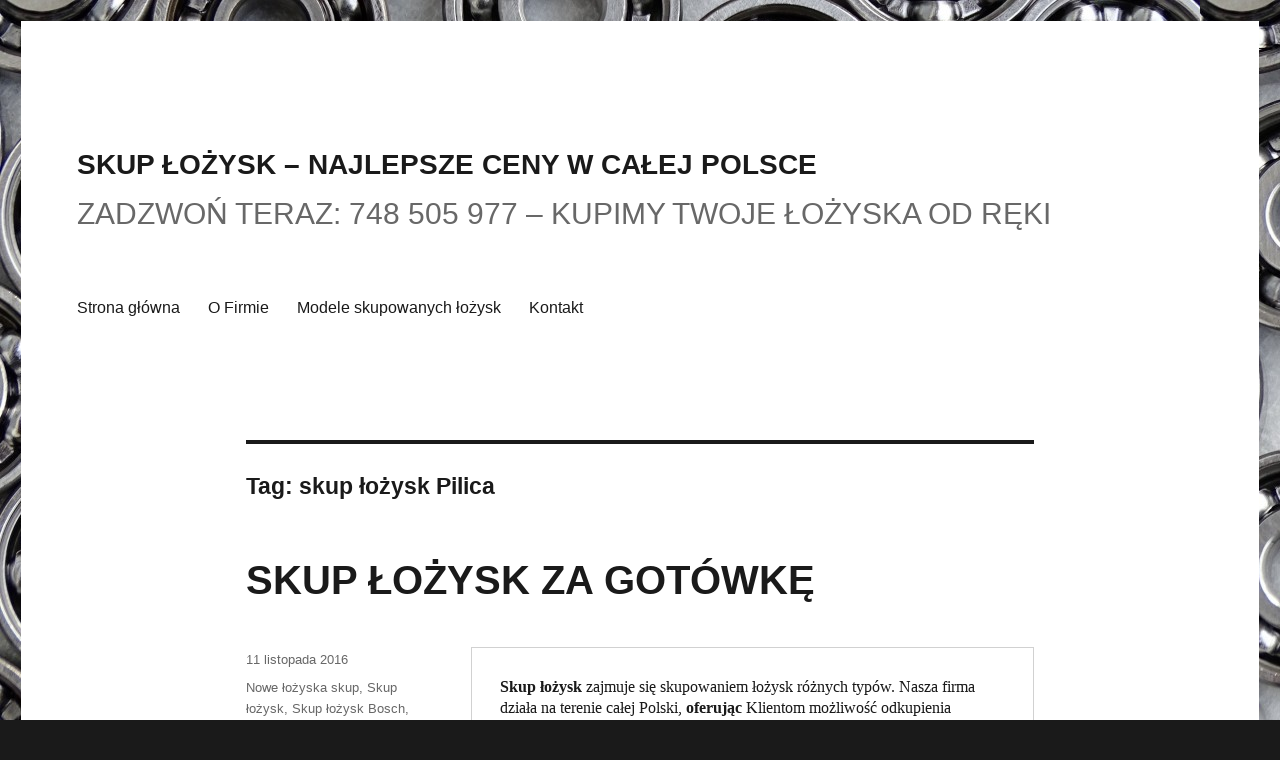

--- FILE ---
content_type: text/html; charset=UTF-8
request_url: https://skup-lozysk-najlepsze-ceny.pl/tag/skup-lozysk-pilica/
body_size: 17133
content:
<!DOCTYPE html>
<html lang="pl-PL" class="no-js">
<head>
	<meta charset="UTF-8">
	<meta name="viewport" content="width=device-width, initial-scale=1">
	<link rel="profile" href="https://gmpg.org/xfn/11">
		<script>(function(html){html.className = html.className.replace(/\bno-js\b/,'js')})(document.documentElement);</script>
<title>skup łożysk Pilica | SKUP ŁOŻYSK - NAJLEPSZE CENY W CAŁEJ POLSCE</title>

<!-- All In One SEO Pack 3.7.0ob_start_detected [-1,-1] -->
<script type="application/ld+json" class="aioseop-schema">{"@context":"https://schema.org","@graph":[{"@type":"Organization","@id":"https://skup-lozysk-najlepsze-ceny.pl/#organization","url":"https://skup-lozysk-najlepsze-ceny.pl/","name":"SKUP ŁOŻYSK - NAJLEPSZE CENY W CAŁEJ POLSCE","sameAs":[],"logo":{"@type":"ImageObject","@id":"https://skup-lozysk-najlepsze-ceny.pl/#logo","url":false,"caption":""},"image":{"@id":"https://skup-lozysk-najlepsze-ceny.pl/#logo"}},{"@type":"WebSite","@id":"https://skup-lozysk-najlepsze-ceny.pl/#website","url":"https://skup-lozysk-najlepsze-ceny.pl/","name":"SKUP ŁOŻYSK - NAJLEPSZE CENY W CAŁEJ POLSCE","publisher":{"@id":"https://skup-lozysk-najlepsze-ceny.pl/#organization"},"potentialAction":{"@type":"SearchAction","target":"https://skup-lozysk-najlepsze-ceny.pl/?s={search_term_string}","query-input":"required name=search_term_string"}},{"@type":"CollectionPage","@id":"https://skup-lozysk-najlepsze-ceny.pl/tag/skup-lozysk-pilica/#collectionpage","url":"https://skup-lozysk-najlepsze-ceny.pl/tag/skup-lozysk-pilica/","inLanguage":"pl-PL","name":"skup łożysk Pilica","isPartOf":{"@id":"https://skup-lozysk-najlepsze-ceny.pl/#website"},"breadcrumb":{"@id":"https://skup-lozysk-najlepsze-ceny.pl/tag/skup-lozysk-pilica/#breadcrumblist"}},{"@type":"BreadcrumbList","@id":"https://skup-lozysk-najlepsze-ceny.pl/tag/skup-lozysk-pilica/#breadcrumblist","itemListElement":[{"@type":"ListItem","position":1,"item":{"@type":"WebPage","@id":"https://skup-lozysk-najlepsze-ceny.pl/","url":"https://skup-lozysk-najlepsze-ceny.pl/","name":"SKUP ŁOŻYSK - NAJLEPSZE CENY W CAŁEJ POLSCE"}},{"@type":"ListItem","position":2,"item":{"@type":"WebPage","@id":"https://skup-lozysk-najlepsze-ceny.pl/tag/skup-lozysk-pilica/","url":"https://skup-lozysk-najlepsze-ceny.pl/tag/skup-lozysk-pilica/","name":"skup łożysk Pilica"}}]}]}</script>
<link rel="canonical" href="https://skup-lozysk-najlepsze-ceny.pl/tag/skup-lozysk-pilica/" />
<!-- All In One SEO Pack -->
<link rel='dns-prefetch' href='//fonts.googleapis.com' />
<link rel='dns-prefetch' href='//s.w.org' />
<link rel="alternate" type="application/rss+xml" title="SKUP ŁOŻYSK - NAJLEPSZE CENY W CAŁEJ POLSCE &raquo; Kanał z wpisami" href="https://skup-lozysk-najlepsze-ceny.pl/feed/" />
<link rel="alternate" type="application/rss+xml" title="SKUP ŁOŻYSK - NAJLEPSZE CENY W CAŁEJ POLSCE &raquo; Kanał z komentarzami" href="https://skup-lozysk-najlepsze-ceny.pl/comments/feed/" />
<link rel="alternate" type="application/rss+xml" title="SKUP ŁOŻYSK - NAJLEPSZE CENY W CAŁEJ POLSCE &raquo; Kanał z wpisami otagowanymi jako skup łożysk Pilica" href="https://skup-lozysk-najlepsze-ceny.pl/tag/skup-lozysk-pilica/feed/" />
<script async src="https://www.googletagmanager.com/gtag/js?id=UA-87377705-1"></script>
<script>
  window.dataLayer = window.dataLayer || [];
  function gtag(){dataLayer.push(arguments);}
  gtag("js", new Date());
  gtag("config", "UA-87377705-1", {"anonymize_ip":true,"link_attribution":true});
  </script>

			<script type="text/javascript">
			window._wpemojiSettings = {"baseUrl":"https:\/\/s.w.org\/images\/core\/emoji\/11\/72x72\/","ext":".png","svgUrl":"https:\/\/s.w.org\/images\/core\/emoji\/11\/svg\/","svgExt":".svg","source":{"concatemoji":"https:\/\/skup-lozysk-najlepsze-ceny.pl\/wp-includes\/js\/wp-emoji-release.min.js?ver=5.0.24"}};
			!function(e,a,t){var n,r,o,i=a.createElement("canvas"),p=i.getContext&&i.getContext("2d");function s(e,t){var a=String.fromCharCode;p.clearRect(0,0,i.width,i.height),p.fillText(a.apply(this,e),0,0);e=i.toDataURL();return p.clearRect(0,0,i.width,i.height),p.fillText(a.apply(this,t),0,0),e===i.toDataURL()}function c(e){var t=a.createElement("script");t.src=e,t.defer=t.type="text/javascript",a.getElementsByTagName("head")[0].appendChild(t)}for(o=Array("flag","emoji"),t.supports={everything:!0,everythingExceptFlag:!0},r=0;r<o.length;r++)t.supports[o[r]]=function(e){if(!p||!p.fillText)return!1;switch(p.textBaseline="top",p.font="600 32px Arial",e){case"flag":return s([55356,56826,55356,56819],[55356,56826,8203,55356,56819])?!1:!s([55356,57332,56128,56423,56128,56418,56128,56421,56128,56430,56128,56423,56128,56447],[55356,57332,8203,56128,56423,8203,56128,56418,8203,56128,56421,8203,56128,56430,8203,56128,56423,8203,56128,56447]);case"emoji":return!s([55358,56760,9792,65039],[55358,56760,8203,9792,65039])}return!1}(o[r]),t.supports.everything=t.supports.everything&&t.supports[o[r]],"flag"!==o[r]&&(t.supports.everythingExceptFlag=t.supports.everythingExceptFlag&&t.supports[o[r]]);t.supports.everythingExceptFlag=t.supports.everythingExceptFlag&&!t.supports.flag,t.DOMReady=!1,t.readyCallback=function(){t.DOMReady=!0},t.supports.everything||(n=function(){t.readyCallback()},a.addEventListener?(a.addEventListener("DOMContentLoaded",n,!1),e.addEventListener("load",n,!1)):(e.attachEvent("onload",n),a.attachEvent("onreadystatechange",function(){"complete"===a.readyState&&t.readyCallback()})),(n=t.source||{}).concatemoji?c(n.concatemoji):n.wpemoji&&n.twemoji&&(c(n.twemoji),c(n.wpemoji)))}(window,document,window._wpemojiSettings);
		</script>
		<style type="text/css">
img.wp-smiley,
img.emoji {
	display: inline !important;
	border: none !important;
	box-shadow: none !important;
	height: 1em !important;
	width: 1em !important;
	margin: 0 .07em !important;
	vertical-align: -0.1em !important;
	background: none !important;
	padding: 0 !important;
}
</style>
<link rel='stylesheet' id='wrgf-fontawesome-5.0.8-css'  href='https://skup-lozysk-najlepsze-ceny.pl/wp-content/plugins/responsive-gallery-with-lightbox/css/font-awesome-latest/css/fontawesome-all.min.css?ver=5.0.24' type='text/css' media='all' />
<link rel='stylesheet' id='wrgf-fontawesome-css'  href='https://skup-lozysk-najlepsze-ceny.pl/wp-content/plugins/responsive-gallery-with-lightbox/css/font-awesome-latest/css/fontawesome.min.css?ver=5.0.24' type='text/css' media='all' />
<link rel='stylesheet' id='wl-wrgf-swipe-css-css'  href='https://skup-lozysk-najlepsze-ceny.pl/wp-content/plugins/responsive-gallery-with-lightbox/lightbox/swipebox/swipebox.css?ver=5.0.24' type='text/css' media='all' />
<link rel='stylesheet' id='wrgf-hover-pack-css-css'  href='https://skup-lozysk-najlepsze-ceny.pl/wp-content/plugins/responsive-gallery-with-lightbox/css/hover-pack.css?ver=5.0.24' type='text/css' media='all' />
<link rel='stylesheet' id='wrgf-bootstrap-css-css'  href='https://skup-lozysk-najlepsze-ceny.pl/wp-content/plugins/responsive-gallery-with-lightbox/css/bootstrap-latest/bootstrap.css?ver=5.0.24' type='text/css' media='all' />
<link rel='stylesheet' id='wrgf-img-gallery-css-css'  href='https://skup-lozysk-najlepsze-ceny.pl/wp-content/plugins/responsive-gallery-with-lightbox/css/img-gallery.css?ver=5.0.24' type='text/css' media='all' />
<link rel='stylesheet' id='wp-block-library-css'  href='https://skup-lozysk-najlepsze-ceny.pl/wp-includes/css/dist/block-library/style.min.css?ver=5.0.24' type='text/css' media='all' />
<link rel='stylesheet' id='contact-form-7-css'  href='https://skup-lozysk-najlepsze-ceny.pl/wp-content/plugins/contact-form-7/includes/css/styles.css?ver=5.1.1' type='text/css' media='all' />
<link rel='stylesheet' id='twentysixteen-fonts-css'  href='https://fonts.googleapis.com/css?family=Merriweather%3A400%2C700%2C900%2C400italic%2C700italic%2C900italic%7CInconsolata%3A400&#038;subset=latin%2Clatin-ext' type='text/css' media='all' />
<link rel='stylesheet' id='genericons-css'  href='https://skup-lozysk-najlepsze-ceny.pl/wp-content/plugins/jetpack/_inc/genericons/genericons/genericons.css?ver=3.1' type='text/css' media='all' />
<link rel='stylesheet' id='twentysixteen-style-css'  href='https://skup-lozysk-najlepsze-ceny.pl/wp-content/themes/twentysixteen/style.css?ver=5.0.24' type='text/css' media='all' />
<!--[if lt IE 10]>
<link rel='stylesheet' id='twentysixteen-ie-css'  href='https://skup-lozysk-najlepsze-ceny.pl/wp-content/themes/twentysixteen/css/ie.css?ver=20160816' type='text/css' media='all' />
<![endif]-->
<!--[if lt IE 9]>
<link rel='stylesheet' id='twentysixteen-ie8-css'  href='https://skup-lozysk-najlepsze-ceny.pl/wp-content/themes/twentysixteen/css/ie8.css?ver=20160816' type='text/css' media='all' />
<![endif]-->
<!--[if lt IE 8]>
<link rel='stylesheet' id='twentysixteen-ie7-css'  href='https://skup-lozysk-najlepsze-ceny.pl/wp-content/themes/twentysixteen/css/ie7.css?ver=20160816' type='text/css' media='all' />
<![endif]-->
<script type='text/javascript' src='https://skup-lozysk-najlepsze-ceny.pl/wp-includes/js/jquery/jquery.js?ver=1.12.4'></script>
<script type='text/javascript' src='https://skup-lozysk-najlepsze-ceny.pl/wp-includes/js/jquery/jquery-migrate.min.js?ver=1.4.1'></script>
<script type='text/javascript' src='https://skup-lozysk-najlepsze-ceny.pl/wp-content/plugins/responsive-gallery-with-lightbox/js/hover-pack.js?ver=5.0.24'></script>
<script type='text/javascript' src='https://skup-lozysk-najlepsze-ceny.pl/wp-content/plugins/responsive-gallery-with-lightbox/lightbox/swipebox/jquery.swipebox.js?ver=5.0.24'></script>
<script type='text/javascript' src='https://skup-lozysk-najlepsze-ceny.pl/wp-content/plugins/responsive-gallery-with-lightbox/js/masonry.pkgd.min.js?ver=5.0.24'></script>
<script type='text/javascript' src='https://skup-lozysk-najlepsze-ceny.pl/wp-content/plugins/responsive-gallery-with-lightbox/js/imagesloaded.pkgd.min.js?ver=5.0.24'></script>
<!--[if lt IE 9]>
<script type='text/javascript' src='https://skup-lozysk-najlepsze-ceny.pl/wp-content/themes/twentysixteen/js/html5.js?ver=3.7.3'></script>
<![endif]-->
<link rel='https://api.w.org/' href='https://skup-lozysk-najlepsze-ceny.pl/wp-json/' />
<link rel="EditURI" type="application/rsd+xml" title="RSD" href="https://skup-lozysk-najlepsze-ceny.pl/xmlrpc.php?rsd" />
<link rel="wlwmanifest" type="application/wlwmanifest+xml" href="https://skup-lozysk-najlepsze-ceny.pl/wp-includes/wlwmanifest.xml" /> 
<meta name="generator" content="WordPress 5.0.24" />
<meta name="google-site-verification" content="7ZSUY-XDXDC6Q_fkdYKFovfh-PYtFgKUbSfebI5ZKL8" /><style type="text/css" id="custom-background-css">
body.custom-background { background-image: url("https://skup-lozysk-najlepsze-ceny.pl/wp-content/uploads/2017/08/ball_bearings_role_roller_skating_wheel_leisure_wheels_glide_metal-1377269.jpgd_.jpg"); background-position: left top; background-size: auto; background-repeat: repeat; background-attachment: scroll; }
</style>
</head>

<body data-rsssl=1 class="archive tag tag-skup-lozysk-pilica tag-468 custom-background wp-custom-logo custom-background-image no-sidebar hfeed">
<div id="page" class="site">
	<div class="site-inner">
		<a class="skip-link screen-reader-text" href="#content">Przejdź do treści</a>

		<header id="masthead" class="site-header" role="banner">
			<div class="site-header-main">
				<div class="site-branding">
					<a href="https://skup-lozysk-najlepsze-ceny.pl/" class="custom-logo-link" rel="home" itemprop="url"></a>
											<p class="site-title"><a href="https://skup-lozysk-najlepsze-ceny.pl/" rel="home">SKUP ŁOŻYSK &#8211; NAJLEPSZE CENY W CAŁEJ POLSCE</a></p>
											<p class="site-description">ZADZWOŃ TERAZ: 748 505 977 &#8211; KUPIMY TWOJE ŁOŻYSKA OD RĘKI</p>
									</div><!-- .site-branding -->

									<button id="menu-toggle" class="menu-toggle">Menu</button>

					<div id="site-header-menu" class="site-header-menu">
													<nav id="site-navigation" class="main-navigation" role="navigation" aria-label="Menu główne">
								<div class="menu-gora-container"><ul id="menu-gora" class="primary-menu"><li id="menu-item-322" class="menu-item menu-item-type-custom menu-item-object-custom menu-item-home menu-item-322"><a href="https://skup-lozysk-najlepsze-ceny.pl">Strona główna</a></li>
<li id="menu-item-99" class="menu-item menu-item-type-post_type menu-item-object-page menu-item-99"><a href="https://skup-lozysk-najlepsze-ceny.pl/o-nas/">O Firmie</a></li>
<li id="menu-item-100" class="menu-item menu-item-type-post_type menu-item-object-page menu-item-100"><a href="https://skup-lozysk-najlepsze-ceny.pl/modele-skupowanych-lozysk/">Modele skupowanych łożysk</a></li>
<li id="menu-item-101" class="menu-item menu-item-type-post_type menu-item-object-page menu-item-101"><a href="https://skup-lozysk-najlepsze-ceny.pl/kontakt/">Kontakt</a></li>
</ul></div>							</nav><!-- .main-navigation -->
						
											</div><!-- .site-header-menu -->
							</div><!-- .site-header-main -->

					</header><!-- .site-header -->

		<div id="content" class="site-content">

	<div id="primary" class="content-area">
		<main id="main" class="site-main" role="main">

		
			<header class="page-header">
				<h1 class="page-title">Tag: skup łożysk Pilica</h1>			</header><!-- .page-header -->

			
<article id="post-1" class="post-1 post type-post status-publish format-standard hentry category-nowe-lozyska category-skup-lozysk category-bosch category-skup-lozysk-cala-polska category-fag category-flt category-ina category-koyo category-ntn category-skf category-snr category-timken category-stare-lozyska tag-skup-lozysk-nowy-targ tag-skup-lozysk-skf tag-skup-lozysk tag-skup-lozysk-alwernia tag-skup-lozysk-andrychow tag-skup-lozysk-annopol tag-skup-lozysk-augustow tag-skup-lozysk-babimost tag-skup-lozysk-baborow tag-skup-lozysk-barcin tag-skup-lozysk-barczewo tag-skup-lozysk-barlinek tag-skup-lozysk-bartoszyce tag-skup-lozysk-barwice tag-skup-lozysk-bedzin tag-skup-lozysk-belchatow tag-skup-lozysk-belzyce tag-skup-lozysk-bialobrzegi tag-skup-lozysk-bialogard tag-skup-lozysk-bialystok tag-skup-lozysk-biecz tag-skup-lozysk-bielawa tag-skup-lozysk-bielsko-biala tag-skup-lozysk-bierun tag-skup-lozysk-bierutow tag-skup-lozysk-biezun tag-skup-lozysk-bilgoraj tag-skup-lozysk-biskupiec tag-skup-lozysk-bisztynek tag-skup-lozysk-blachownia tag-skup-lozysk-blaszki tag-skup-lozysk-blazowa tag-skup-lozysk-blonie tag-skup-lozysk-bobolice tag-skup-lozysk-bochnia tag-skup-lozysk-bodzentyn tag-skup-lozysk-bogatynia tag-skup-lozysk-boguszow-gorce tag-skup-lozysk-bojanowo tag-skup-lozysk-boleslawiec tag-skup-lozysk-bolkow tag-skup-lozysk-braniewo tag-skup-lozysk-bransk tag-skup-lozysk-brodnica tag-skup-lozysk-brok tag-skup-lozysk-brusy tag-skup-lozysk-brwinow tag-skup-lozysk-brzesko tag-skup-lozysk-brzeszcze tag-skup-lozysk-brzeziny tag-skup-lozysk-brzozow tag-skup-lozysk-bukowno tag-skup-lozysk-bychawa tag-skup-lozysk-byczyna tag-skup-lozysk-bydgoszcz tag-skup-lozysk-bytom tag-skup-lozysk-bytow tag-skup-lozysk-cedynia tag-skup-lozysk-cena tag-skup-lozysk-cennik tag-skup-lozysk-checiny tag-skup-lozysk-chelm tag-skup-lozysk-chelmek tag-skup-lozysk-chelmno tag-skup-lozysk-chelmza tag-skup-lozysk-chocianow tag-skup-lozysk-chociwel tag-skup-lozysk-chodecz tag-skup-lozysk-chodziez tag-skup-lozysk-chojna tag-skup-lozysk-chojnice tag-skup-lozysk-chojnow tag-skup-lozysk-choroszcz tag-skup-lozysk-chorzele tag-skup-lozysk-chorzow tag-skup-lozysk-choszczno tag-skup-lozysk-chrzanow tag-skup-lozysk-ciechanow tag-skup-lozysk-ciechanowiec tag-skup-lozysk-ciechocinek tag-skup-lozysk-cieszanow tag-skup-lozysk-cieszyn tag-skup-lozysk-ciezkowice tag-skup-lozysk-cmielow tag-skup-lozysk-cybinka tag-skup-lozysk-czaplinek tag-skup-lozysk-czarne tag-skup-lozysk-czarnkow tag-skup-lozysk-czchow tag-skup-lozysk-czechowice-dziedzice tag-skup-lozysk-czeladz tag-skup-lozysk-czempin tag-skup-lozysk-czerniejewo tag-skup-lozysk-czersk tag-skup-lozysk-czerwiensk tag-skup-lozysk-czerwionka-leszczyny tag-skup-lozysk-czestochowa tag-skup-lozysk-czlopa tag-skup-lozysk-czluchow tag-skup-lozysk-dabie tag-skup-lozysk-dabrowa-gornicza tag-skup-lozysk-darlowo tag-skup-lozysk-debica tag-skup-lozysk-deblin tag-skup-lozysk-debno tag-skup-lozysk-debrzno tag-skup-lozysk-dobczyce tag-skup-lozysk-dobiegniew tag-skup-lozysk-dobrodzien tag-skup-lozysk-dobrzany tag-skup-lozysk-dolsk tag-skup-lozysk-drawno tag-skup-lozysk-drezdenko tag-skup-lozysk-drobin tag-skup-lozysk-dukla tag-skup-lozysk-dynow tag-skup-lozysk-dzialdowo tag-skup-lozysk-dzialoszyce tag-skup-lozysk-dzialoszyn tag-skup-lozysk-dzierzgon tag-skup-lozysk-dzierzoniow tag-skup-lozysk-elblag tag-skup-lozysk-elk tag-skup-lozysk-frampol tag-skup-lozysk-frombork tag-skup-lozysk-gabin tag-skup-lozysk-garwolin tag-skup-lozysk-gdansk tag-skup-lozysk-gdynia tag-skup-lozysk-gizycko tag-skup-lozysk-glinojeck tag-skup-lozysk-gliwice tag-skup-lozysk-glogow tag-skup-lozysk-glogowek tag-skup-lozysk-glowno tag-skup-lozysk-glubczyce tag-skup-lozysk-glucholazy tag-skup-lozysk-gluszyca tag-skup-lozysk-gniewkowo tag-skup-lozysk-gniezno tag-skup-lozysk-gogolin tag-skup-lozysk-golczewo tag-skup-lozysk-goleniow tag-skup-lozysk-golina tag-skup-lozysk-golub-dobrzyn tag-skup-lozysk-golancz tag-skup-lozysk-goldap tag-skup-lozysk-goniadz tag-skup-lozysk-gorlice tag-skup-lozysk-gorzno tag-skup-lozysk-gostyn tag-skup-lozysk-gostynin tag-skup-lozysk-gozdnica tag-skup-lozysk-grajewo tag-skup-lozysk-grodkow tag-skup-lozysk-grojec tag-skup-lozysk-grudziadz tag-skup-lozysk-grybow tag-skup-lozysk-gryfice tag-skup-lozysk-gryfino tag-skup-lozysk-gubin tag-skup-lozysk-hajnowka tag-skup-lozysk-hrubieszow tag-skup-lozysk-ilawa tag-skup-lozysk-ilowa tag-skup-lozysk-ilza tag-skup-lozysk-imielin tag-skup-lozysk-inowroclaw tag-skup-lozysk-insko tag-skup-lozysk-janikowo tag-skup-lozysk-jarocin tag-skup-lozysk-jaroslaw tag-skup-lozysk-jaslo tag-skup-lozysk-jastarnia tag-skup-lozysk-jastrowie tag-skup-lozysk-jaworzno tag-skup-lozysk-jedlicze tag-skup-lozysk-jedrzejow tag-skup-lozysk-jedwabne tag-skup-lozysk-jelcz-laskowice tag-skup-lozysk-jeziorany tag-skup-lozysk-jordanow tag-skup-lozysk-jutrosin tag-skup-lozysk-kalety tag-skup-lozysk-kalisz tag-skup-lozysk-kaluszyn tag-skup-lozysk-kamiensk tag-skup-lozysk-kanczuga tag-skup-lozysk-karczew tag-skup-lozysk-kargowa tag-skup-lozysk-karlino tag-skup-lozysk-karpacz tag-skup-lozysk-kartuzy tag-skup-lozysk-katowice tag-skup-lozysk-kazdy-rodzaj tag-skup-lozysk-kcynia tag-skup-lozysk-kedzierzyn-kozle tag-skup-lozysk-kepice tag-skup-lozysk-kepno tag-skup-lozysk-ketrzyn tag-skup-lozysk-kety tag-skup-lozysk-kielce tag-skup-lozysk-kietrz tag-skup-lozysk-kisielice tag-skup-lozysk-kleczew tag-skup-lozysk-kleszczele tag-skup-lozysk-kluczbork tag-skup-lozysk-klecko tag-skup-lozysk-klobuck tag-skup-lozysk-klodawa tag-skup-lozysk-klodzko tag-skup-lozysk-knurow tag-skup-lozysk-knyszyn tag-skup-lozysk-kobylin tag-skup-lozysk-kobylka tag-skup-lozysk-kock tag-skup-lozysk-kolbuszowa tag-skup-lozysk-kolno tag-skup-lozysk-kolonowskie tag-skup-lozysk-koluszki tag-skup-lozysk-kolobrzeg tag-skup-lozysk-koniecpol tag-skup-lozysk-konin tag-skup-lozysk-konskie tag-skup-lozysk-konstancin-jeziorna tag-skup-lozysk-korfantow tag-skup-lozysk-kornik tag-skup-lozysk-koronowo tag-skup-lozysk-korsze tag-skup-lozysk-koscian tag-skup-lozysk-koscierzyna tag-skup-lozysk-kostrzyn tag-skup-lozysk-koszalin tag-skup-lozysk-kowary tag-skup-lozysk-kozienice tag-skup-lozysk-kozuchow tag-skup-lozysk-krajenka tag-skup-lozysk-krakow tag-skup-lozysk-krapkowice tag-skup-lozysk-krasnik tag-skup-lozysk-krasnobrod tag-skup-lozysk-krasnystaw tag-skup-lozysk-krobia tag-skup-lozysk-krosniewice tag-skup-lozysk-krosno tag-skup-lozysk-krotoszyn tag-skup-lozysk-kruszwica tag-skup-lozysk-krzepice tag-skup-lozysk-krzeszowice tag-skup-lozysk-krzywin tag-skup-lozysk-kunow tag-skup-lozysk-kutno tag-skup-lozysk-kwidzyn tag-skup-lozysk-lebork tag-skup-lozysk-ledziny tag-skup-lozysk-legionowo tag-skup-lozysk-legnica tag-skup-lozysk-lesko tag-skup-lozysk-lesna tag-skup-lozysk-lesnica tag-skup-lozysk-leszno tag-skup-lozysk-lezajsk tag-skup-lozysk-libiaz tag-skup-lozysk-lidzbark tag-skup-lozysk-limanowa tag-skup-lozysk-lipiany tag-skup-lozysk-lipno tag-skup-lozysk-lipsk tag-skup-lozysk-lipsko tag-skup-lozysk-lubaczow tag-skup-lozysk-lubartow tag-skup-lozysk-lubawa tag-skup-lozysk-lubawka tag-skup-lozysk-lubin tag-skup-lozysk-lublin tag-skup-lozysk-lubliniec tag-skup-lozysk-lubniewice tag-skup-lozysk-lubomierz tag-skup-lozysk-lubon tag-skup-lozysk-lubraniec tag-skup-lozysk-lubsko tag-skup-lozysk-lwowek tag-skup-lozysk-labiszyn tag-skup-lozysk-lancut tag-skup-lozysk-lapy tag-skup-lozysk-lasin tag-skup-lozysk-lask tag-skup-lozysk-laskarzew tag-skup-lozysk-lazy tag-skup-lozysk-leba tag-skup-lozysk-leczna tag-skup-lozysk-leczyca tag-skup-lozysk-leknica tag-skup-lozysk-lobez tag-skup-lozysk-lobzenica tag-skup-lozysk-lochow tag-skup-lozysk-lodz tag-skup-lozysk-lomianki tag-skup-lozysk-lomza tag-skup-lozysk-losice tag-skup-lozysk-lowicz tag-skup-lozysk-lukow tag-skup-lozysk-malbork tag-skup-lozysk-malogoszcz tag-skup-lozysk-malomice tag-skup-lozysk-margonin tag-skup-lozysk-marki tag-skup-lozysk-maszewo tag-skup-lozysk-miastko tag-skup-lozysk-miechow tag-skup-lozysk-miedzyborz tag-skup-lozysk-miedzychod tag-skup-lozysk-miedzylesie tag-skup-lozysk-miedzyrzecz tag-skup-lozysk-miedzyzdroje tag-skup-lozysk-mielec tag-skup-lozysk-mieroszow tag-skup-lozysk-mieszkowice tag-skup-lozysk-mikolajki tag-skup-lozysk-mikolow tag-skup-lozysk-mikstat tag-skup-lozysk-milanowek tag-skup-lozysk-milicz tag-skup-lozysk-milakowo tag-skup-lozysk-milomlyn tag-skup-lozysk-miloslaw tag-skup-lozysk-miroslawiec tag-skup-lozysk-mirsk tag-skup-lozysk-mlawa tag-skup-lozysk-mlynary tag-skup-lozysk-mogielnica tag-skup-lozysk-mogilno tag-skup-lozysk-monki tag-skup-lozysk-morag tag-skup-lozysk-mordy tag-skup-lozysk-moryn tag-skup-lozysk-mosina tag-skup-lozysk-mragowo tag-skup-lozysk-mrocza tag-skup-lozysk-mszczonow tag-skup-lozysk-muszyna tag-skup-lozysk-myslenice tag-skup-lozysk-mysliborz tag-skup-lozysk-myslowice tag-skup-lozysk-myszkow tag-skup-lozysk-myszyniec tag-skup-lozysk-naleczow tag-skup-lozysk-namyslow tag-skup-lozysk-narol tag-skup-lozysk-nasielsk tag-skup-lozysk-nekla tag-skup-lozysk-nidzica tag-skup-lozysk-niemcza tag-skup-lozysk-niemodlin tag-skup-lozysk-niepolomice tag-skup-lozysk-nieszawa tag-skup-lozysk-nisko tag-skup-lozysk-nowe tag-skup-lozysk-nowogrodziec tag-skup-lozysk-nysa tag-skup-lozysk-oborniki tag-skup-lozysk-obrzycko tag-skup-lozysk-odolanow tag-skup-lozysk-ogrodzieniec tag-skup-lozysk-okonek tag-skup-lozysk-olecko tag-skup-lozysk-olesnica tag-skup-lozysk-olesno tag-skup-lozysk-oleszyce tag-skup-lozysk-olkusz tag-skup-lozysk-olsztyn tag-skup-lozysk-olsztynek tag-skup-lozysk-olx tag-skup-lozysk-olawa tag-skup-lozysk-opalenica tag-skup-lozysk-opatow tag-skup-lozysk-opoczno tag-skup-lozysk-opole tag-skup-lozysk-orneta tag-skup-lozysk-orzesze tag-skup-lozysk-orzysz tag-skup-lozysk-osieczna tag-skup-lozysk-ostroda tag-skup-lozysk-ostroleka tag-skup-lozysk-ostrorog tag-skup-lozysk-ostrzeszow tag-skup-lozysk-oswiecim tag-skup-lozysk-otmuchow tag-skup-lozysk-otwock tag-skup-lozysk-ozarow tag-skup-lozysk-ozimek tag-skup-lozysk-ozorkow tag-skup-lozysk-pabianice tag-skup-lozysk-paczkow tag-skup-lozysk-pajeczno tag-skup-lozysk-pakosc tag-skup-lozysk-parczew tag-skup-lozysk-paslek tag-skup-lozysk-pasym tag-skup-lozysk-pelplin tag-skup-lozysk-pelczyce tag-skup-lozysk-piaseczno tag-skup-lozysk-piastow tag-skup-lozysk-piechowice tag-skup-lozysk-pieniezno tag-skup-lozysk-piensk tag-skup-lozysk-pieszyce tag-skup-lozysk-pilica tag-skup-lozysk-pilzno tag-skup-lozysk-pinczow tag-skup-lozysk-pionki tag-skup-lozysk-pisz tag-skup-lozysk-pleszew tag-skup-lozysk-plock tag-skup-lozysk-plonsk tag-skup-lozysk-ploty tag-skup-lozysk-pniewy tag-skup-lozysk-pobiedziska tag-skup-lozysk-poddebice tag-skup-lozysk-pogorzela tag-skup-lozysk-polanow tag-skup-lozysk-police tag-skup-lozysk-polkowice tag-skup-lozysk-polaniec tag-skup-lozysk-poniatowa tag-skup-lozysk-poniec tag-skup-lozysk-poreba tag-skup-lozysk-poznan tag-skup-lozysk-prabuty tag-skup-lozysk-praszka tag-skup-lozysk-prochowice tag-skup-lozysk-proszowice tag-skup-lozysk-prudnik tag-skup-lozysk-prusice tag-skup-lozysk-pruszkow tag-skup-lozysk-przasnysz tag-skup-lozysk-przedborz tag-skup-lozysk-przedecz tag-skup-lozysk-przemkow tag-skup-lozysk-przemysl tag-skup-lozysk-przeworsk tag-skup-lozysk-przysucha tag-skup-lozysk-pszczyna tag-skup-lozysk-pszow tag-skup-lozysk-puck tag-skup-lozysk-pulawy tag-skup-lozysk-pultusk tag-skup-lozysk-puszczykowo tag-skup-lozysk-pyrzyce tag-skup-lozysk-pyskowice tag-skup-lozysk-pyzdry tag-skup-lozysk-rabka tag-skup-lozysk-raciaz tag-skup-lozysk-raciborz tag-skup-lozysk-radkow tag-skup-lozysk-radlin tag-skup-lozysk-radom tag-skup-lozysk-radomsko tag-skup-lozysk-radymno tag-skup-lozysk-radziejow tag-skup-lozysk-radzionkow tag-skup-lozysk-radzymin tag-skup-lozysk-rajgrod tag-skup-lozysk-rakoniewice tag-skup-lozysk-raszkow tag-skup-lozysk-rawicz tag-skup-lozysk-recz tag-skup-lozysk-resko tag-skup-lozysk-reszel tag-skup-lozysk-rogozno tag-skup-lozysk-ropczyce tag-skup-lozysk-rozan tag-skup-lozysk-rozne-rodzaje tag-skup-lozysk-ruciane-nida tag-skup-lozysk-rumia tag-skup-lozysk-rybnik tag-skup-lozysk-rychwal tag-skup-lozysk-rydultowy tag-skup-lozysk-rydzyna tag-skup-lozysk-ryki tag-skup-lozysk-rymanow tag-skup-lozysk-ryn tag-skup-lozysk-rypin tag-skup-lozysk-rzepin tag-skup-lozysk-rzeszow tag-skup-lozysk-sandomierz tag-skup-lozysk-sanok tag-skup-lozysk-scinawa tag-skup-lozysk-sedziszow tag-skup-lozysk-sejny tag-skup-lozysk-sepopol tag-skup-lozysk-serock tag-skup-lozysk-sianow tag-skup-lozysk-siechnice tag-skup-lozysk-siedlce tag-skup-lozysk-siemiatycze tag-skup-lozysk-sieniawa tag-skup-lozysk-sieradz tag-skup-lozysk-sierakow tag-skup-lozysk-sierpc tag-skup-lozysk-siewierz tag-skup-lozysk-skalbmierz tag-skup-lozysk-skarszewy tag-skup-lozysk-skarzysko-kamienna tag-skup-lozysk-skawina tag-skup-lozysk-skepe tag-skup-lozysk-skierniewice tag-skup-lozysk-skoczow tag-skup-lozysk-skorcz tag-skup-lozysk-skwierzyna tag-skup-lozysk-slask tag-skup-lozysk-slaskie tag-skup-lozysk-slesin tag-skup-lozysk-slawkow tag-skup-lozysk-slawno tag-skup-lozysk-slomniki tag-skup-lozysk-slubice tag-skup-lozysk-slupca tag-skup-lozysk-slupsk tag-skup-lozysk-smigiel tag-skup-lozysk-sobotka tag-skup-lozysk-sochaczew tag-skup-lozysk-sokolka tag-skup-lozysk-sompolno tag-skup-lozysk-sopot tag-skup-lozysk-sosnicowice tag-skup-lozysk-sosnowiec tag-skup-lozysk-srem tag-skup-lozysk-staporkow tag-skup-lozysk-starachowice tag-skup-lozysk-staszow tag-skup-lozysk-stawiski tag-skup-lozysk-stawiszyn tag-skup-lozysk-steszew tag-skup-lozysk-strykow tag-skup-lozysk-strzegom tag-skup-lozysk-strzelin tag-skup-lozysk-strzelno tag-skup-lozysk-strzyzow tag-skup-lozysk-suchan tag-skup-lozysk-suchedniow tag-skup-lozysk-suchowola tag-skup-lozysk-sulechow tag-skup-lozysk-sulecin tag-skup-lozysk-sulejow tag-skup-lozysk-sulejowek tag-skup-lozysk-sulmierzyce tag-skup-lozysk-sulkowice tag-skup-lozysk-suprasl tag-skup-lozysk-suraz tag-skup-lozysk-susz tag-skup-lozysk-suwalki tag-skup-lozysk-swarzedz tag-skup-lozysk-swidnica tag-skup-lozysk-swidnik tag-skup-lozysk-swidwin tag-skup-lozysk-swiebodzice tag-skup-lozysk-swiebodzin tag-skup-lozysk-swiecie tag-skup-lozysk-swierzawa tag-skup-lozysk-swietochlowice tag-skup-lozysk-swinoujscie tag-skup-lozysk-sycow tag-skup-lozysk-szadek tag-skup-lozysk-szamocin tag-skup-lozysk-szamotuly tag-skup-lozysk-szczawnica tag-skup-lozysk-szczebrzeszyn tag-skup-lozysk-szczecin tag-skup-lozysk-szczecinek tag-skup-lozysk-szczekociny tag-skup-lozysk-szczyrk tag-skup-lozysk-szczytna tag-skup-lozysk-szczytno tag-skup-lozysk-szlichtyngowa tag-skup-lozysk-szprotawa tag-skup-lozysk-sztum tag-skup-lozysk-szubin tag-skup-lozysk-szydlowiec tag-skup-lozysk-tarnobrzeg tag-skup-lozysk-tarnogrod tag-skup-lozysk-tarnow tag-skup-lozysk-tczew tag-skup-lozysk-terespol tag-skup-lozysk-tocznych tag-skup-lozysk-tolkmicko tag-skup-lozysk-torun tag-skup-lozysk-torzym tag-skup-lozysk-toszek tag-skup-lozysk-trzcianka tag-skup-lozysk-trzciel tag-skup-lozysk-trzebiatow tag-skup-lozysk-trzebinia tag-skup-lozysk-trzebnica tag-skup-lozysk-trzemeszno tag-skup-lozysk-tuchola tag-skup-lozysk-tuchow tag-skup-lozysk-tuczno tag-skup-lozysk-tuliszkow tag-skup-lozysk-turek tag-skup-lozysk-tuszyn tag-skup-lozysk-twardogora tag-skup-lozysk-tychy tag-skup-lozysk-tyczyn tag-skup-lozysk-tykocin tag-skup-lozysk-ujazd tag-skup-lozysk-ulanow tag-skup-lozysk-uniejow tag-skup-lozysk-ustka tag-skup-lozysk-ustron tag-skup-lozysk-uzywanych tag-skup-lozysk-wabrzezno tag-skup-lozysk-wachock tag-skup-lozysk-wadowice tag-skup-lozysk-wagrowiec tag-skup-lozysk-walbrzych tag-skup-lozysk-walcz tag-skup-lozysk-warka tag-skup-lozysk-warszawa tag-skup-lozysk-warta tag-skup-lozysk-wasilkow tag-skup-lozysk-wegliniec tag-skup-lozysk-wegorzewo tag-skup-lozysk-wegorzyno tag-skup-lozysk-wegrow tag-skup-lozysk-wejherowo tag-skup-lozysk-wiazow tag-skup-lozysk-wiecbork tag-skup-lozysk-wielen tag-skup-lozysk-wielichowo tag-skup-lozysk-wieliczka tag-skup-lozysk-wielun tag-skup-lozysk-wieruszow tag-skup-lozysk-wilamowice tag-skup-lozysk-wisla tag-skup-lozysk-witkowo tag-skup-lozysk-witnica tag-skup-lozysk-wlen tag-skup-lozysk-wladyslawowo tag-skup-lozysk-wloclawek tag-skup-lozysk-wlodawa tag-skup-lozysk-wloszczowa tag-skup-lozysk-wojcieszow tag-skup-lozysk-wojkowice tag-skup-lozysk-wolbrom tag-skup-lozysk-wolsztyn tag-skup-lozysk-wolczyn tag-skup-lozysk-wolomin tag-skup-lozysk-wolow tag-skup-lozysk-wozniki tag-skup-lozysk-wroclaw tag-skup-lozysk-wronki tag-skup-lozysk-wrzesnia tag-skup-lozysk-wschowa tag-skup-lozysk-wszelkiego-rodzaju tag-skup-lozysk-wyrzysk tag-skup-lozysk-wysmierzyce tag-skup-lozysk-wyszkow tag-skup-lozysk-wyszogrod tag-skup-lozysk-zabki tag-skup-lozysk-zabludow tag-skup-lozysk-zabno tag-skup-lozysk-zabrze tag-skup-lozysk-zagan tag-skup-lozysk-zagorow tag-skup-lozysk-zagorz tag-skup-lozysk-zakopane tag-skup-lozysk-zakroczym tag-skup-lozysk-zalewo tag-skup-lozysk-zambrow tag-skup-lozysk-zamosc tag-skup-lozysk-zarki tag-skup-lozysk-zarow tag-skup-lozysk-zary tag-skup-lozysk-zawadzkie tag-skup-lozysk-zawichost tag-skup-lozysk-zawidow tag-skup-lozysk-zawiercie tag-skup-lozysk-zbaszyn tag-skup-lozysk-zbaszynek tag-skup-lozysk-zduny tag-skup-lozysk-zdzieszowice tag-skup-lozysk-zelechow tag-skup-lozysk-zelow tag-skup-lozysk-zerkow tag-skup-lozysk-zgierz tag-skup-lozysk-zgorzelec tag-skup-lozysk-ziebice tag-skup-lozysk-zielona-gora tag-skup-lozysk-zielonka tag-skup-lozysk-zlocieniec tag-skup-lozysk-zloczew tag-skup-lozysk-zlom tag-skup-lozysk-zlotoryja tag-skup-lozysk-zlotow tag-skup-lozysk-zmigrod tag-skup-lozysk-znin tag-skup-lozysk-zory tag-skup-lozysk-zukowo tag-skup-lozysk-zuromin tag-skup-lozysk-zwolen tag-skup-lozysk-zychlin tag-skup-lozysk-zyrardow tag-skup-lozysk-zywiec tag-skup-starych-lozysk tag-skup-zlomu-lozysk tag-skup-zlomu-lozysk-tocznych tag-skup-zlomu-lozyska-cena tag-skup-zuzytych-lozysk tag-skupoje-lozyska tag-timken">
	<header class="entry-header">
		
		<h2 class="entry-title"><a href="https://skup-lozysk-najlepsze-ceny.pl/skup-lozysk-za-gotowke/2016/11/11/" rel="bookmark">SKUP ŁOŻYSK ZA GOTÓWKĘ</a></h2>	</header><!-- .entry-header -->

	
	
	<div class="entry-content">
		<pre><span style="font-family: Times New Roman, serif;"><span style="font-size: medium;"><b>Skup łożysk</b></span></span><span style="font-family: Times New Roman, serif;"><span style="font-size: medium;"> zajmuje się skupowaniem łożysk różnych typów. Nasza firma działa na terenie całej Polski, <strong>oferując</strong> Klientom możliwość odkupienia nowych i fabrycznie zapakowanych łożyska oraz łożysk bez opakowań. Łożyska skupujemy na kilogram i jesteśmy w stanie dojechać do Sprzedających w każdym miejscu w kraju. Nasz </span></span><span style="font-family: Times New Roman, serif;"><span style="font-size: medium;"><b>skup łożysk</b></span></span><span style="font-family: Times New Roman, serif;"><span style="font-size: medium;"> to legalnie działająca firma zajmująca się skupowaniem łożysk do maszyn rolniczych, pojazdów oraz maszyn przemysłowych. </span></span><span style="font-family: Times New Roman, serif;"><span style="font-size: medium;">Skup</span></span><span style="font-family: Times New Roman, serif;"><span style="font-size: medium;"> zaopatruje zarówno Klientów biznesowych, jak i indywidualnych. Kładziemy ogromny nacisk na zróżnicowanie dostępnego asortymentu i dbałość o stosowanie najlepszych praktyk w prowadzeniu biznesu.</span></span></pre>


<h4><strong>Dlaczego warto współpracować z naszym skupem łożysk?</strong></h4>



<p style="font-size:14px">Nasz
<strong>skup
łożysk</strong>
oferuje bardzo korzystne ceny. Ceny zaoferowane przez naszą firmę
są niejednokrotnie zdecydowanie korzystniejsze od cen oferowanych
przez firmy konkurencyjne. Tak atrakcyjne ceny pozwalają
Sprzedającym odzyskać więcej pieniędzy ze sprzedaży każdego
łożyska. Od początku funkcjonowania naszej firmy obraliśmy sobie
za cel gwarantowanie profesjonalnych usług i zapewnienie
Sprzedającym dogodnych warunków sprzedaży łożysk. Nasz <strong>skup
łożysk</strong>
działa przede wszystkim elastycznie. Dopasowujemy się do potrzeb
Sprzedających – jesteśmy w stanie dojechać w każde miejsce w
kraju. Dodatkowo płacimy za łożyska na miejscu w gotówce, w
odróżnieniu od innych firm, które zwykle dokonują płatności
przelewem i często też przedłużają termin płatności nawet do
jednego miesiąca. Nasz skup
jest prowadzonych w taki sposób, by odpowiadać na potrzeby
Sprzedających. Przyjeżdżamy na miejsce, rozpoznaj typy i numery
seryjne łożysk, indywidualnie wyceniamy każde łożysko i
oferujemy cenę, która jest adekwatna do typu i stanu technicznego
łożysk. Współpraca z nami daje gwarancję zadowolenia.</p>



<p style="font-size:14px">Serdecznie
zapraszamy do współpracy Klientów indywidualnych oraz firmy, w tym
sklepy i zakłady produkcyjne dysponujące większą liczbą łożysk.
Kontaktować można się telefonicznie lub za pomocą wiadomości
e-mailowych.</p>
	</div><!-- .entry-content -->

	<footer class="entry-footer">
		<span class="byline"><span class="author vcard"><img alt='' src='https://secure.gravatar.com/avatar/17f54ac4fee10923570ecf591a00bba0?s=49&#038;d=mm&#038;r=g' srcset='https://secure.gravatar.com/avatar/17f54ac4fee10923570ecf591a00bba0?s=98&#038;d=mm&#038;r=g 2x' class='avatar avatar-49 photo' height='49' width='49' /><span class="screen-reader-text">Autor </span> <a class="url fn n" href="https://skup-lozysk-najlepsze-ceny.pl/author/admin/">admin</a></span></span><span class="posted-on"><span class="screen-reader-text">Opublikowano </span><a href="https://skup-lozysk-najlepsze-ceny.pl/skup-lozysk-za-gotowke/2016/11/11/" rel="bookmark"><time class="entry-date published" datetime="2016-11-11T17:53:41+00:00">11 listopada 2016</time><time class="updated" datetime="2019-01-30T08:28:12+00:00">30 stycznia 2019</time></a></span><span class="cat-links"><span class="screen-reader-text">Kategorie </span><a href="https://skup-lozysk-najlepsze-ceny.pl/category/nowe-lozyska/" rel="category tag">Nowe łożyska skup</a>, <a href="https://skup-lozysk-najlepsze-ceny.pl/category/skup-lozysk/" rel="category tag">Skup łożysk</a>, <a href="https://skup-lozysk-najlepsze-ceny.pl/category/bosch/" rel="category tag">Skup łożysk Bosch</a>, <a href="https://skup-lozysk-najlepsze-ceny.pl/category/skup-lozysk-cala-polska/" rel="category tag">Skup łożysk cała polska</a>, <a href="https://skup-lozysk-najlepsze-ceny.pl/category/fag/" rel="category tag">Skup łożysk FAG</a>, <a href="https://skup-lozysk-najlepsze-ceny.pl/category/flt/" rel="category tag">Skup łożysk FŁT</a>, <a href="https://skup-lozysk-najlepsze-ceny.pl/category/ina/" rel="category tag">Skup łożysk INA</a>, <a href="https://skup-lozysk-najlepsze-ceny.pl/category/koyo/" rel="category tag">Skup łożysk Koyo</a>, <a href="https://skup-lozysk-najlepsze-ceny.pl/category/ntn/" rel="category tag">Skup łożysk NTN</a>, <a href="https://skup-lozysk-najlepsze-ceny.pl/category/skf/" rel="category tag">Skup łożysk SKF</a>, <a href="https://skup-lozysk-najlepsze-ceny.pl/category/snr/" rel="category tag">Skup łożysk SNR</a>, <a href="https://skup-lozysk-najlepsze-ceny.pl/category/timken/" rel="category tag">Skup łożysk TIMKEN</a>, <a href="https://skup-lozysk-najlepsze-ceny.pl/category/stare-lozyska/" rel="category tag">Stare łożyska skup</a></span><span class="tags-links"><span class="screen-reader-text">Tagi </span><a href="https://skup-lozysk-najlepsze-ceny.pl/tag/skup-lozysk-nowy-targ/" rel="tag">skup lozysk nowy targ</a>, <a href="https://skup-lozysk-najlepsze-ceny.pl/tag/skup-lozysk-skf/" rel="tag">skup lozysk skf</a>, <a href="https://skup-lozysk-najlepsze-ceny.pl/tag/skup-lozysk/" rel="tag">skup łożysk</a>, <a href="https://skup-lozysk-najlepsze-ceny.pl/tag/skup-lozysk-alwernia/" rel="tag">skup łożysk Alwernia</a>, <a href="https://skup-lozysk-najlepsze-ceny.pl/tag/skup-lozysk-andrychow/" rel="tag">skup łożysk Andrychów</a>, <a href="https://skup-lozysk-najlepsze-ceny.pl/tag/skup-lozysk-annopol/" rel="tag">skup łożysk Annopol</a>, <a href="https://skup-lozysk-najlepsze-ceny.pl/tag/skup-lozysk-augustow/" rel="tag">skup łożysk Augustów</a>, <a href="https://skup-lozysk-najlepsze-ceny.pl/tag/skup-lozysk-babimost/" rel="tag">skup łożysk Babimost</a>, <a href="https://skup-lozysk-najlepsze-ceny.pl/tag/skup-lozysk-baborow/" rel="tag">skup łożysk Baborów</a>, <a href="https://skup-lozysk-najlepsze-ceny.pl/tag/skup-lozysk-barcin/" rel="tag">skup łożysk Barcin</a>, <a href="https://skup-lozysk-najlepsze-ceny.pl/tag/skup-lozysk-barczewo/" rel="tag">skup łożysk Barczewo</a>, <a href="https://skup-lozysk-najlepsze-ceny.pl/tag/skup-lozysk-barlinek/" rel="tag">skup łożysk Barlinek</a>, <a href="https://skup-lozysk-najlepsze-ceny.pl/tag/skup-lozysk-bartoszyce/" rel="tag">skup łożysk Bartoszyce</a>, <a href="https://skup-lozysk-najlepsze-ceny.pl/tag/skup-lozysk-barwice/" rel="tag">skup łożysk Barwice</a>, <a href="https://skup-lozysk-najlepsze-ceny.pl/tag/skup-lozysk-bedzin/" rel="tag">skup łożysk Będzin</a>, <a href="https://skup-lozysk-najlepsze-ceny.pl/tag/skup-lozysk-belchatow/" rel="tag">skup łożysk Bełchatów</a>, <a href="https://skup-lozysk-najlepsze-ceny.pl/tag/skup-lozysk-belzyce/" rel="tag">skup łożysk Bełżyce</a>, <a href="https://skup-lozysk-najlepsze-ceny.pl/tag/skup-lozysk-bialobrzegi/" rel="tag">skup łożysk Białobrzegi</a>, <a href="https://skup-lozysk-najlepsze-ceny.pl/tag/skup-lozysk-bialogard/" rel="tag">skup łożysk Białogard</a>, <a href="https://skup-lozysk-najlepsze-ceny.pl/tag/skup-lozysk-bialystok/" rel="tag">skup łożysk Białystok</a>, <a href="https://skup-lozysk-najlepsze-ceny.pl/tag/skup-lozysk-biecz/" rel="tag">skup łożysk Biecz</a>, <a href="https://skup-lozysk-najlepsze-ceny.pl/tag/skup-lozysk-bielawa/" rel="tag">skup łożysk Bielawa</a>, <a href="https://skup-lozysk-najlepsze-ceny.pl/tag/skup-lozysk-bielsko-biala/" rel="tag">skup łożysk Bielsko-Biała</a>, <a href="https://skup-lozysk-najlepsze-ceny.pl/tag/skup-lozysk-bierun/" rel="tag">skup łożysk Bieruń</a>, <a href="https://skup-lozysk-najlepsze-ceny.pl/tag/skup-lozysk-bierutow/" rel="tag">skup łożysk Bierutów</a>, <a href="https://skup-lozysk-najlepsze-ceny.pl/tag/skup-lozysk-biezun/" rel="tag">skup łożysk Bieżuń</a>, <a href="https://skup-lozysk-najlepsze-ceny.pl/tag/skup-lozysk-bilgoraj/" rel="tag">skup łożysk Biłgoraj</a>, <a href="https://skup-lozysk-najlepsze-ceny.pl/tag/skup-lozysk-biskupiec/" rel="tag">skup łożysk Biskupiec</a>, <a href="https://skup-lozysk-najlepsze-ceny.pl/tag/skup-lozysk-bisztynek/" rel="tag">skup łożysk Bisztynek</a>, <a href="https://skup-lozysk-najlepsze-ceny.pl/tag/skup-lozysk-blachownia/" rel="tag">skup łożysk Blachownia</a>, <a href="https://skup-lozysk-najlepsze-ceny.pl/tag/skup-lozysk-blaszki/" rel="tag">skup łożysk Błaszki</a>, <a href="https://skup-lozysk-najlepsze-ceny.pl/tag/skup-lozysk-blazowa/" rel="tag">skup łożysk Błażowa</a>, <a href="https://skup-lozysk-najlepsze-ceny.pl/tag/skup-lozysk-blonie/" rel="tag">skup łożysk Błonie</a>, <a href="https://skup-lozysk-najlepsze-ceny.pl/tag/skup-lozysk-bobolice/" rel="tag">skup łożysk Bobolice</a>, <a href="https://skup-lozysk-najlepsze-ceny.pl/tag/skup-lozysk-bochnia/" rel="tag">skup łożysk Bochnia</a>, <a href="https://skup-lozysk-najlepsze-ceny.pl/tag/skup-lozysk-bodzentyn/" rel="tag">skup łożysk Bodzentyn</a>, <a href="https://skup-lozysk-najlepsze-ceny.pl/tag/skup-lozysk-bogatynia/" rel="tag">skup łożysk Bogatynia</a>, <a href="https://skup-lozysk-najlepsze-ceny.pl/tag/skup-lozysk-boguszow-gorce/" rel="tag">skup łożysk Boguszów-Gorce</a>, <a href="https://skup-lozysk-najlepsze-ceny.pl/tag/skup-lozysk-bojanowo/" rel="tag">skup łożysk Bojanowo</a>, <a href="https://skup-lozysk-najlepsze-ceny.pl/tag/skup-lozysk-boleslawiec/" rel="tag">skup łożysk Bolesławiec</a>, <a href="https://skup-lozysk-najlepsze-ceny.pl/tag/skup-lozysk-bolkow/" rel="tag">skup łożysk Bolków</a>, <a href="https://skup-lozysk-najlepsze-ceny.pl/tag/skup-lozysk-braniewo/" rel="tag">skup łożysk Braniewo</a>, <a href="https://skup-lozysk-najlepsze-ceny.pl/tag/skup-lozysk-bransk/" rel="tag">skup łożysk Brańsk</a>, <a href="https://skup-lozysk-najlepsze-ceny.pl/tag/skup-lozysk-brodnica/" rel="tag">skup łożysk Brodnica</a>, <a href="https://skup-lozysk-najlepsze-ceny.pl/tag/skup-lozysk-brok/" rel="tag">skup łożysk Brok</a>, <a href="https://skup-lozysk-najlepsze-ceny.pl/tag/skup-lozysk-brusy/" rel="tag">skup łożysk Brusy</a>, <a href="https://skup-lozysk-najlepsze-ceny.pl/tag/skup-lozysk-brwinow/" rel="tag">skup łożysk Brwinów</a>, <a href="https://skup-lozysk-najlepsze-ceny.pl/tag/skup-lozysk-brzesko/" rel="tag">skup łożysk Brzesko</a>, <a href="https://skup-lozysk-najlepsze-ceny.pl/tag/skup-lozysk-brzeszcze/" rel="tag">skup łożysk Brzeszcze</a>, <a href="https://skup-lozysk-najlepsze-ceny.pl/tag/skup-lozysk-brzeziny/" rel="tag">skup łożysk Brzeziny</a>, <a href="https://skup-lozysk-najlepsze-ceny.pl/tag/skup-lozysk-brzozow/" rel="tag">skup łożysk Brzozów</a>, <a href="https://skup-lozysk-najlepsze-ceny.pl/tag/skup-lozysk-bukowno/" rel="tag">skup łożysk Bukowno</a>, <a href="https://skup-lozysk-najlepsze-ceny.pl/tag/skup-lozysk-bychawa/" rel="tag">skup łożysk Bychawa</a>, <a href="https://skup-lozysk-najlepsze-ceny.pl/tag/skup-lozysk-byczyna/" rel="tag">skup łożysk Byczyna</a>, <a href="https://skup-lozysk-najlepsze-ceny.pl/tag/skup-lozysk-bydgoszcz/" rel="tag">skup łożysk Bydgoszcz</a>, <a href="https://skup-lozysk-najlepsze-ceny.pl/tag/skup-lozysk-bytom/" rel="tag">skup łożysk Bytom</a>, <a href="https://skup-lozysk-najlepsze-ceny.pl/tag/skup-lozysk-bytow/" rel="tag">skup łożysk Bytów</a>, <a href="https://skup-lozysk-najlepsze-ceny.pl/tag/skup-lozysk-cedynia/" rel="tag">skup łożysk Cedynia</a>, <a href="https://skup-lozysk-najlepsze-ceny.pl/tag/skup-lozysk-cena/" rel="tag">skup łożysk cena</a>, <a href="https://skup-lozysk-najlepsze-ceny.pl/tag/skup-lozysk-cennik/" rel="tag">skup łożysk cennik</a>, <a href="https://skup-lozysk-najlepsze-ceny.pl/tag/skup-lozysk-checiny/" rel="tag">skup łożysk Chęciny</a>, <a href="https://skup-lozysk-najlepsze-ceny.pl/tag/skup-lozysk-chelm/" rel="tag">skup łożysk Chełm</a>, <a href="https://skup-lozysk-najlepsze-ceny.pl/tag/skup-lozysk-chelmek/" rel="tag">skup łożysk Chełmek</a>, <a href="https://skup-lozysk-najlepsze-ceny.pl/tag/skup-lozysk-chelmno/" rel="tag">skup łożysk Chełmno</a>, <a href="https://skup-lozysk-najlepsze-ceny.pl/tag/skup-lozysk-chelmza/" rel="tag">skup łożysk Chełmża</a>, <a href="https://skup-lozysk-najlepsze-ceny.pl/tag/skup-lozysk-chocianow/" rel="tag">skup łożysk Chocianów</a>, <a href="https://skup-lozysk-najlepsze-ceny.pl/tag/skup-lozysk-chociwel/" rel="tag">skup łożysk Chociwel</a>, <a href="https://skup-lozysk-najlepsze-ceny.pl/tag/skup-lozysk-chodecz/" rel="tag">skup łożysk Chodecz</a>, <a href="https://skup-lozysk-najlepsze-ceny.pl/tag/skup-lozysk-chodziez/" rel="tag">skup łożysk Chodzież</a>, <a href="https://skup-lozysk-najlepsze-ceny.pl/tag/skup-lozysk-chojna/" rel="tag">skup łożysk Chojna</a>, <a href="https://skup-lozysk-najlepsze-ceny.pl/tag/skup-lozysk-chojnice/" rel="tag">skup łożysk Chojnice</a>, <a href="https://skup-lozysk-najlepsze-ceny.pl/tag/skup-lozysk-chojnow/" rel="tag">skup łożysk Chojnów</a>, <a href="https://skup-lozysk-najlepsze-ceny.pl/tag/skup-lozysk-choroszcz/" rel="tag">skup łożysk Choroszcz</a>, <a href="https://skup-lozysk-najlepsze-ceny.pl/tag/skup-lozysk-chorzele/" rel="tag">skup łożysk Chorzele</a>, <a href="https://skup-lozysk-najlepsze-ceny.pl/tag/skup-lozysk-chorzow/" rel="tag">skup łożysk Chorzów</a>, <a href="https://skup-lozysk-najlepsze-ceny.pl/tag/skup-lozysk-choszczno/" rel="tag">skup łożysk Choszczno</a>, <a href="https://skup-lozysk-najlepsze-ceny.pl/tag/skup-lozysk-chrzanow/" rel="tag">skup łożysk Chrzanów</a>, <a href="https://skup-lozysk-najlepsze-ceny.pl/tag/skup-lozysk-ciechanow/" rel="tag">skup łożysk Ciechanów</a>, <a href="https://skup-lozysk-najlepsze-ceny.pl/tag/skup-lozysk-ciechanowiec/" rel="tag">skup łożysk Ciechanowiec</a>, <a href="https://skup-lozysk-najlepsze-ceny.pl/tag/skup-lozysk-ciechocinek/" rel="tag">skup łożysk Ciechocinek</a>, <a href="https://skup-lozysk-najlepsze-ceny.pl/tag/skup-lozysk-cieszanow/" rel="tag">skup łożysk Cieszanów</a>, <a href="https://skup-lozysk-najlepsze-ceny.pl/tag/skup-lozysk-cieszyn/" rel="tag">skup łożysk Cieszyn</a>, <a href="https://skup-lozysk-najlepsze-ceny.pl/tag/skup-lozysk-ciezkowice/" rel="tag">skup łożysk Ciężkowice</a>, <a href="https://skup-lozysk-najlepsze-ceny.pl/tag/skup-lozysk-cmielow/" rel="tag">skup łożysk Ćmielów</a>, <a href="https://skup-lozysk-najlepsze-ceny.pl/tag/skup-lozysk-cybinka/" rel="tag">skup łożysk Cybinka</a>, <a href="https://skup-lozysk-najlepsze-ceny.pl/tag/skup-lozysk-czaplinek/" rel="tag">skup łożysk Czaplinek</a>, <a href="https://skup-lozysk-najlepsze-ceny.pl/tag/skup-lozysk-czarne/" rel="tag">skup łożysk Czarne</a>, <a href="https://skup-lozysk-najlepsze-ceny.pl/tag/skup-lozysk-czarnkow/" rel="tag">skup łożysk Czarnków</a>, <a href="https://skup-lozysk-najlepsze-ceny.pl/tag/skup-lozysk-czchow/" rel="tag">skup łożysk Czchów</a>, <a href="https://skup-lozysk-najlepsze-ceny.pl/tag/skup-lozysk-czechowice-dziedzice/" rel="tag">skup łożysk Czechowice-Dziedzice</a>, <a href="https://skup-lozysk-najlepsze-ceny.pl/tag/skup-lozysk-czeladz/" rel="tag">skup łożysk Czeladź</a>, <a href="https://skup-lozysk-najlepsze-ceny.pl/tag/skup-lozysk-czempin/" rel="tag">skup łożysk Czempiń</a>, <a href="https://skup-lozysk-najlepsze-ceny.pl/tag/skup-lozysk-czerniejewo/" rel="tag">skup łożysk Czerniejewo</a>, <a href="https://skup-lozysk-najlepsze-ceny.pl/tag/skup-lozysk-czersk/" rel="tag">skup łożysk Czersk</a>, <a href="https://skup-lozysk-najlepsze-ceny.pl/tag/skup-lozysk-czerwiensk/" rel="tag">skup łożysk Czerwieńsk</a>, <a href="https://skup-lozysk-najlepsze-ceny.pl/tag/skup-lozysk-czerwionka-leszczyny/" rel="tag">skup łożysk Czerwionka-Leszczyny</a>, <a href="https://skup-lozysk-najlepsze-ceny.pl/tag/skup-lozysk-czestochowa/" rel="tag">skup łożysk Częstochowa</a>, <a href="https://skup-lozysk-najlepsze-ceny.pl/tag/skup-lozysk-czlopa/" rel="tag">skup łożysk Człopa</a>, <a href="https://skup-lozysk-najlepsze-ceny.pl/tag/skup-lozysk-czluchow/" rel="tag">skup łożysk Człuchów</a>, <a href="https://skup-lozysk-najlepsze-ceny.pl/tag/skup-lozysk-dabie/" rel="tag">skup łożysk Dąbie</a>, <a href="https://skup-lozysk-najlepsze-ceny.pl/tag/skup-lozysk-dabrowa-gornicza/" rel="tag">skup łożysk dąbrowa górnicza</a>, <a href="https://skup-lozysk-najlepsze-ceny.pl/tag/skup-lozysk-darlowo/" rel="tag">skup łożysk Darłowo</a>, <a href="https://skup-lozysk-najlepsze-ceny.pl/tag/skup-lozysk-debica/" rel="tag">skup łożysk Dębica</a>, <a href="https://skup-lozysk-najlepsze-ceny.pl/tag/skup-lozysk-deblin/" rel="tag">skup łożysk Dęblin</a>, <a href="https://skup-lozysk-najlepsze-ceny.pl/tag/skup-lozysk-debno/" rel="tag">skup łożysk Dębno</a>, <a href="https://skup-lozysk-najlepsze-ceny.pl/tag/skup-lozysk-debrzno/" rel="tag">skup łożysk Debrzno</a>, <a href="https://skup-lozysk-najlepsze-ceny.pl/tag/skup-lozysk-dobczyce/" rel="tag">skup łożysk Dobczyce</a>, <a href="https://skup-lozysk-najlepsze-ceny.pl/tag/skup-lozysk-dobiegniew/" rel="tag">skup łożysk Dobiegniew</a>, <a href="https://skup-lozysk-najlepsze-ceny.pl/tag/skup-lozysk-dobrodzien/" rel="tag">skup łożysk Dobrodzień</a>, <a href="https://skup-lozysk-najlepsze-ceny.pl/tag/skup-lozysk-dobrzany/" rel="tag">skup łożysk Dobrzany</a>, <a href="https://skup-lozysk-najlepsze-ceny.pl/tag/skup-lozysk-dolsk/" rel="tag">skup łożysk Dolsk</a>, <a href="https://skup-lozysk-najlepsze-ceny.pl/tag/skup-lozysk-drawno/" rel="tag">skup łożysk Drawno</a>, <a href="https://skup-lozysk-najlepsze-ceny.pl/tag/skup-lozysk-drezdenko/" rel="tag">skup łożysk Drezdenko</a>, <a href="https://skup-lozysk-najlepsze-ceny.pl/tag/skup-lozysk-drobin/" rel="tag">skup łożysk Drobin</a>, <a href="https://skup-lozysk-najlepsze-ceny.pl/tag/skup-lozysk-dukla/" rel="tag">skup łożysk Dukla</a>, <a href="https://skup-lozysk-najlepsze-ceny.pl/tag/skup-lozysk-dynow/" rel="tag">skup łożysk Dynów</a>, <a href="https://skup-lozysk-najlepsze-ceny.pl/tag/skup-lozysk-dzialdowo/" rel="tag">skup łożysk Działdowo</a>, <a href="https://skup-lozysk-najlepsze-ceny.pl/tag/skup-lozysk-dzialoszyce/" rel="tag">skup łożysk Działoszyce</a>, <a href="https://skup-lozysk-najlepsze-ceny.pl/tag/skup-lozysk-dzialoszyn/" rel="tag">skup łożysk Działoszyn</a>, <a href="https://skup-lozysk-najlepsze-ceny.pl/tag/skup-lozysk-dzierzgon/" rel="tag">skup łożysk Dzierzgoń</a>, <a href="https://skup-lozysk-najlepsze-ceny.pl/tag/skup-lozysk-dzierzoniow/" rel="tag">skup łożysk Dzierżoniów</a>, <a href="https://skup-lozysk-najlepsze-ceny.pl/tag/skup-lozysk-elblag/" rel="tag">skup łożysk Elbląg</a>, <a href="https://skup-lozysk-najlepsze-ceny.pl/tag/skup-lozysk-elk/" rel="tag">skup łożysk Ełk</a>, <a href="https://skup-lozysk-najlepsze-ceny.pl/tag/skup-lozysk-frampol/" rel="tag">skup łożysk Frampol</a>, <a href="https://skup-lozysk-najlepsze-ceny.pl/tag/skup-lozysk-frombork/" rel="tag">skup łożysk Frombork</a>, <a href="https://skup-lozysk-najlepsze-ceny.pl/tag/skup-lozysk-gabin/" rel="tag">skup łożysk Gąbin</a>, <a href="https://skup-lozysk-najlepsze-ceny.pl/tag/skup-lozysk-garwolin/" rel="tag">skup łożysk Garwolin</a>, <a href="https://skup-lozysk-najlepsze-ceny.pl/tag/skup-lozysk-gdansk/" rel="tag">skup łożysk Gdańsk</a>, <a href="https://skup-lozysk-najlepsze-ceny.pl/tag/skup-lozysk-gdynia/" rel="tag">skup łożysk Gdynia</a>, <a href="https://skup-lozysk-najlepsze-ceny.pl/tag/skup-lozysk-gizycko/" rel="tag">skup łożysk Giżycko</a>, <a href="https://skup-lozysk-najlepsze-ceny.pl/tag/skup-lozysk-glinojeck/" rel="tag">skup łożysk Glinojeck</a>, <a href="https://skup-lozysk-najlepsze-ceny.pl/tag/skup-lozysk-gliwice/" rel="tag">skup łożysk Gliwice</a>, <a href="https://skup-lozysk-najlepsze-ceny.pl/tag/skup-lozysk-glogow/" rel="tag">skup łożysk Głogów</a>, <a href="https://skup-lozysk-najlepsze-ceny.pl/tag/skup-lozysk-glogowek/" rel="tag">skup łożysk Głogówek</a>, <a href="https://skup-lozysk-najlepsze-ceny.pl/tag/skup-lozysk-glowno/" rel="tag">skup łożysk Głowno</a>, <a href="https://skup-lozysk-najlepsze-ceny.pl/tag/skup-lozysk-glubczyce/" rel="tag">skup łożysk Głubczyce</a>, <a href="https://skup-lozysk-najlepsze-ceny.pl/tag/skup-lozysk-glucholazy/" rel="tag">skup łożysk Głuchołazy</a>, <a href="https://skup-lozysk-najlepsze-ceny.pl/tag/skup-lozysk-gluszyca/" rel="tag">skup łożysk Głuszyca</a>, <a href="https://skup-lozysk-najlepsze-ceny.pl/tag/skup-lozysk-gniewkowo/" rel="tag">skup łożysk Gniewkowo</a>, <a href="https://skup-lozysk-najlepsze-ceny.pl/tag/skup-lozysk-gniezno/" rel="tag">skup łożysk Gniezno</a>, <a href="https://skup-lozysk-najlepsze-ceny.pl/tag/skup-lozysk-gogolin/" rel="tag">skup łożysk Gogolin</a>, <a href="https://skup-lozysk-najlepsze-ceny.pl/tag/skup-lozysk-golczewo/" rel="tag">skup łożysk Golczewo</a>, <a href="https://skup-lozysk-najlepsze-ceny.pl/tag/skup-lozysk-goleniow/" rel="tag">skup łożysk Goleniów</a>, <a href="https://skup-lozysk-najlepsze-ceny.pl/tag/skup-lozysk-golina/" rel="tag">skup łożysk Golina</a>, <a href="https://skup-lozysk-najlepsze-ceny.pl/tag/skup-lozysk-golub-dobrzyn/" rel="tag">skup łożysk Golub-Dobrzyń</a>, <a href="https://skup-lozysk-najlepsze-ceny.pl/tag/skup-lozysk-golancz/" rel="tag">skup łożysk Gołańcz</a>, <a href="https://skup-lozysk-najlepsze-ceny.pl/tag/skup-lozysk-goldap/" rel="tag">skup łożysk Gołdap</a>, <a href="https://skup-lozysk-najlepsze-ceny.pl/tag/skup-lozysk-goniadz/" rel="tag">skup łożysk Goniądz</a>, <a href="https://skup-lozysk-najlepsze-ceny.pl/tag/skup-lozysk-gorlice/" rel="tag">skup łożysk Gorlice</a>, <a href="https://skup-lozysk-najlepsze-ceny.pl/tag/skup-lozysk-gorzno/" rel="tag">skup łożysk Górzno</a>, <a href="https://skup-lozysk-najlepsze-ceny.pl/tag/skup-lozysk-gostyn/" rel="tag">skup łożysk Gostyń</a>, <a href="https://skup-lozysk-najlepsze-ceny.pl/tag/skup-lozysk-gostynin/" rel="tag">skup łożysk Gostynin</a>, <a href="https://skup-lozysk-najlepsze-ceny.pl/tag/skup-lozysk-gozdnica/" rel="tag">skup łożysk Gozdnica</a>, <a href="https://skup-lozysk-najlepsze-ceny.pl/tag/skup-lozysk-grajewo/" rel="tag">skup łożysk Grajewo</a>, <a href="https://skup-lozysk-najlepsze-ceny.pl/tag/skup-lozysk-grodkow/" rel="tag">skup łożysk Grodków</a>, <a href="https://skup-lozysk-najlepsze-ceny.pl/tag/skup-lozysk-grojec/" rel="tag">skup łożysk Grójec</a>, <a href="https://skup-lozysk-najlepsze-ceny.pl/tag/skup-lozysk-grudziadz/" rel="tag">skup łożysk Grudziądz</a>, <a href="https://skup-lozysk-najlepsze-ceny.pl/tag/skup-lozysk-grybow/" rel="tag">skup łożysk Grybów</a>, <a href="https://skup-lozysk-najlepsze-ceny.pl/tag/skup-lozysk-gryfice/" rel="tag">skup łożysk Gryfice</a>, <a href="https://skup-lozysk-najlepsze-ceny.pl/tag/skup-lozysk-gryfino/" rel="tag">skup łożysk Gryfino</a>, <a href="https://skup-lozysk-najlepsze-ceny.pl/tag/skup-lozysk-gubin/" rel="tag">skup łożysk Gubin</a>, <a href="https://skup-lozysk-najlepsze-ceny.pl/tag/skup-lozysk-hajnowka/" rel="tag">skup łożysk Hajnówka</a>, <a href="https://skup-lozysk-najlepsze-ceny.pl/tag/skup-lozysk-hrubieszow/" rel="tag">skup łożysk Hrubieszów</a>, <a href="https://skup-lozysk-najlepsze-ceny.pl/tag/skup-lozysk-ilawa/" rel="tag">skup łożysk Iława</a>, <a href="https://skup-lozysk-najlepsze-ceny.pl/tag/skup-lozysk-ilowa/" rel="tag">skup łożysk Iłowa</a>, <a href="https://skup-lozysk-najlepsze-ceny.pl/tag/skup-lozysk-ilza/" rel="tag">skup łożysk Iłża</a>, <a href="https://skup-lozysk-najlepsze-ceny.pl/tag/skup-lozysk-imielin/" rel="tag">skup łożysk Imielin</a>, <a href="https://skup-lozysk-najlepsze-ceny.pl/tag/skup-lozysk-inowroclaw/" rel="tag">skup łożysk Inowrocław</a>, <a href="https://skup-lozysk-najlepsze-ceny.pl/tag/skup-lozysk-insko/" rel="tag">skup łożysk Ińsko</a>, <a href="https://skup-lozysk-najlepsze-ceny.pl/tag/skup-lozysk-janikowo/" rel="tag">skup łożysk Janikowo</a>, <a href="https://skup-lozysk-najlepsze-ceny.pl/tag/skup-lozysk-jarocin/" rel="tag">skup łożysk Jarocin</a>, <a href="https://skup-lozysk-najlepsze-ceny.pl/tag/skup-lozysk-jaroslaw/" rel="tag">skup łożysk Jarosław</a>, <a href="https://skup-lozysk-najlepsze-ceny.pl/tag/skup-lozysk-jaslo/" rel="tag">skup łożysk Jasło</a>, <a href="https://skup-lozysk-najlepsze-ceny.pl/tag/skup-lozysk-jastarnia/" rel="tag">skup łożysk Jastarnia</a>, <a href="https://skup-lozysk-najlepsze-ceny.pl/tag/skup-lozysk-jastrowie/" rel="tag">skup łożysk Jastrowie</a>, <a href="https://skup-lozysk-najlepsze-ceny.pl/tag/skup-lozysk-jaworzno/" rel="tag">skup łożysk Jaworzno</a>, <a href="https://skup-lozysk-najlepsze-ceny.pl/tag/skup-lozysk-jedlicze/" rel="tag">skup łożysk Jedlicze</a>, <a href="https://skup-lozysk-najlepsze-ceny.pl/tag/skup-lozysk-jedrzejow/" rel="tag">skup łożysk Jędrzejów</a>, <a href="https://skup-lozysk-najlepsze-ceny.pl/tag/skup-lozysk-jedwabne/" rel="tag">skup łożysk Jedwabne</a>, <a href="https://skup-lozysk-najlepsze-ceny.pl/tag/skup-lozysk-jelcz-laskowice/" rel="tag">skup łożysk Jelcz-Laskowice</a>, <a href="https://skup-lozysk-najlepsze-ceny.pl/tag/skup-lozysk-jeziorany/" rel="tag">skup łożysk Jeziorany</a>, <a href="https://skup-lozysk-najlepsze-ceny.pl/tag/skup-lozysk-jordanow/" rel="tag">skup łożysk Jordanów</a>, <a href="https://skup-lozysk-najlepsze-ceny.pl/tag/skup-lozysk-jutrosin/" rel="tag">skup łożysk Jutrosin</a>, <a href="https://skup-lozysk-najlepsze-ceny.pl/tag/skup-lozysk-kalety/" rel="tag">skup łożysk Kalety</a>, <a href="https://skup-lozysk-najlepsze-ceny.pl/tag/skup-lozysk-kalisz/" rel="tag">skup łożysk Kalisz</a>, <a href="https://skup-lozysk-najlepsze-ceny.pl/tag/skup-lozysk-kaluszyn/" rel="tag">skup łożysk Kałuszyn</a>, <a href="https://skup-lozysk-najlepsze-ceny.pl/tag/skup-lozysk-kamiensk/" rel="tag">skup łożysk Kamieńsk</a>, <a href="https://skup-lozysk-najlepsze-ceny.pl/tag/skup-lozysk-kanczuga/" rel="tag">skup łożysk Kańczuga</a>, <a href="https://skup-lozysk-najlepsze-ceny.pl/tag/skup-lozysk-karczew/" rel="tag">skup łożysk Karczew</a>, <a href="https://skup-lozysk-najlepsze-ceny.pl/tag/skup-lozysk-kargowa/" rel="tag">skup łożysk Kargowa</a>, <a href="https://skup-lozysk-najlepsze-ceny.pl/tag/skup-lozysk-karlino/" rel="tag">skup łożysk Karlino</a>, <a href="https://skup-lozysk-najlepsze-ceny.pl/tag/skup-lozysk-karpacz/" rel="tag">skup łożysk Karpacz</a>, <a href="https://skup-lozysk-najlepsze-ceny.pl/tag/skup-lozysk-kartuzy/" rel="tag">skup łożysk Kartuzy</a>, <a href="https://skup-lozysk-najlepsze-ceny.pl/tag/skup-lozysk-katowice/" rel="tag">skup łożysk katowice</a>, <a href="https://skup-lozysk-najlepsze-ceny.pl/tag/skup-lozysk-kazdy-rodzaj/" rel="tag">skup łożysk każdy rodzaj</a>, <a href="https://skup-lozysk-najlepsze-ceny.pl/tag/skup-lozysk-kcynia/" rel="tag">skup łożysk Kcynia</a>, <a href="https://skup-lozysk-najlepsze-ceny.pl/tag/skup-lozysk-kedzierzyn-kozle/" rel="tag">skup łożysk Kędzierzyn-Koźle</a>, <a href="https://skup-lozysk-najlepsze-ceny.pl/tag/skup-lozysk-kepice/" rel="tag">skup łożysk Kępice</a>, <a href="https://skup-lozysk-najlepsze-ceny.pl/tag/skup-lozysk-kepno/" rel="tag">skup łożysk Kępno</a>, <a href="https://skup-lozysk-najlepsze-ceny.pl/tag/skup-lozysk-ketrzyn/" rel="tag">skup łożysk Kętrzyn</a>, <a href="https://skup-lozysk-najlepsze-ceny.pl/tag/skup-lozysk-kety/" rel="tag">skup łożysk Kęty</a>, <a href="https://skup-lozysk-najlepsze-ceny.pl/tag/skup-lozysk-kielce/" rel="tag">skup łożysk Kielce</a>, <a href="https://skup-lozysk-najlepsze-ceny.pl/tag/skup-lozysk-kietrz/" rel="tag">skup łożysk Kietrz</a>, <a href="https://skup-lozysk-najlepsze-ceny.pl/tag/skup-lozysk-kisielice/" rel="tag">skup łożysk Kisielice</a>, <a href="https://skup-lozysk-najlepsze-ceny.pl/tag/skup-lozysk-kleczew/" rel="tag">skup łożysk Kleczew</a>, <a href="https://skup-lozysk-najlepsze-ceny.pl/tag/skup-lozysk-kleszczele/" rel="tag">skup łożysk Kleszczele</a>, <a href="https://skup-lozysk-najlepsze-ceny.pl/tag/skup-lozysk-kluczbork/" rel="tag">skup łożysk Kluczbork</a>, <a href="https://skup-lozysk-najlepsze-ceny.pl/tag/skup-lozysk-klecko/" rel="tag">skup łożysk Kłecko</a>, <a href="https://skup-lozysk-najlepsze-ceny.pl/tag/skup-lozysk-klobuck/" rel="tag">skup łożysk Kłobuck</a>, <a href="https://skup-lozysk-najlepsze-ceny.pl/tag/skup-lozysk-klodawa/" rel="tag">skup łożysk Kłodawa</a>, <a href="https://skup-lozysk-najlepsze-ceny.pl/tag/skup-lozysk-klodzko/" rel="tag">skup łożysk Kłodzko</a>, <a href="https://skup-lozysk-najlepsze-ceny.pl/tag/skup-lozysk-knurow/" rel="tag">skup łożysk Knurów</a>, <a href="https://skup-lozysk-najlepsze-ceny.pl/tag/skup-lozysk-knyszyn/" rel="tag">skup łożysk Knyszyn</a>, <a href="https://skup-lozysk-najlepsze-ceny.pl/tag/skup-lozysk-kobylin/" rel="tag">skup łożysk Kobylin</a>, <a href="https://skup-lozysk-najlepsze-ceny.pl/tag/skup-lozysk-kobylka/" rel="tag">skup łożysk Kobyłka</a>, <a href="https://skup-lozysk-najlepsze-ceny.pl/tag/skup-lozysk-kock/" rel="tag">skup łożysk Kock</a>, <a href="https://skup-lozysk-najlepsze-ceny.pl/tag/skup-lozysk-kolbuszowa/" rel="tag">skup łożysk Kolbuszowa</a>, <a href="https://skup-lozysk-najlepsze-ceny.pl/tag/skup-lozysk-kolno/" rel="tag">skup łożysk Kolno</a>, <a href="https://skup-lozysk-najlepsze-ceny.pl/tag/skup-lozysk-kolonowskie/" rel="tag">skup łożysk Kolonowskie</a>, <a href="https://skup-lozysk-najlepsze-ceny.pl/tag/skup-lozysk-koluszki/" rel="tag">skup łożysk Koluszki</a>, <a href="https://skup-lozysk-najlepsze-ceny.pl/tag/skup-lozysk-kolobrzeg/" rel="tag">skup łożysk Kołobrzeg</a>, <a href="https://skup-lozysk-najlepsze-ceny.pl/tag/skup-lozysk-koniecpol/" rel="tag">skup łożysk Koniecpol</a>, <a href="https://skup-lozysk-najlepsze-ceny.pl/tag/skup-lozysk-konin/" rel="tag">skup łożysk Konin</a>, <a href="https://skup-lozysk-najlepsze-ceny.pl/tag/skup-lozysk-konskie/" rel="tag">skup łożysk Końskie</a>, <a href="https://skup-lozysk-najlepsze-ceny.pl/tag/skup-lozysk-konstancin-jeziorna/" rel="tag">skup łożysk Konstancin-Jeziorna</a>, <a href="https://skup-lozysk-najlepsze-ceny.pl/tag/skup-lozysk-korfantow/" rel="tag">skup łożysk Korfantów</a>, <a href="https://skup-lozysk-najlepsze-ceny.pl/tag/skup-lozysk-kornik/" rel="tag">skup łożysk Kórnik</a>, <a href="https://skup-lozysk-najlepsze-ceny.pl/tag/skup-lozysk-koronowo/" rel="tag">skup łożysk Koronowo</a>, <a href="https://skup-lozysk-najlepsze-ceny.pl/tag/skup-lozysk-korsze/" rel="tag">skup łożysk Korsze</a>, <a href="https://skup-lozysk-najlepsze-ceny.pl/tag/skup-lozysk-koscian/" rel="tag">skup łożysk Kościan</a>, <a href="https://skup-lozysk-najlepsze-ceny.pl/tag/skup-lozysk-koscierzyna/" rel="tag">skup łożysk Kościerzyna</a>, <a href="https://skup-lozysk-najlepsze-ceny.pl/tag/skup-lozysk-kostrzyn/" rel="tag">skup łożysk Kostrzyn</a>, <a href="https://skup-lozysk-najlepsze-ceny.pl/tag/skup-lozysk-koszalin/" rel="tag">skup łożysk Koszalin</a>, <a href="https://skup-lozysk-najlepsze-ceny.pl/tag/skup-lozysk-kowary/" rel="tag">skup łożysk Kowary</a>, <a href="https://skup-lozysk-najlepsze-ceny.pl/tag/skup-lozysk-kozienice/" rel="tag">skup łożysk Kozienice</a>, <a href="https://skup-lozysk-najlepsze-ceny.pl/tag/skup-lozysk-kozuchow/" rel="tag">skup łożysk Kożuchów</a>, <a href="https://skup-lozysk-najlepsze-ceny.pl/tag/skup-lozysk-krajenka/" rel="tag">skup łożysk Krajenka</a>, <a href="https://skup-lozysk-najlepsze-ceny.pl/tag/skup-lozysk-krakow/" rel="tag">skup łożysk kraków</a>, <a href="https://skup-lozysk-najlepsze-ceny.pl/tag/skup-lozysk-krapkowice/" rel="tag">skup łożysk Krapkowice</a>, <a href="https://skup-lozysk-najlepsze-ceny.pl/tag/skup-lozysk-krasnik/" rel="tag">skup łożysk Kraśnik</a>, <a href="https://skup-lozysk-najlepsze-ceny.pl/tag/skup-lozysk-krasnobrod/" rel="tag">skup łożysk Krasnobród</a>, <a href="https://skup-lozysk-najlepsze-ceny.pl/tag/skup-lozysk-krasnystaw/" rel="tag">skup łożysk Krasnystaw</a>, <a href="https://skup-lozysk-najlepsze-ceny.pl/tag/skup-lozysk-krobia/" rel="tag">skup łożysk Krobia</a>, <a href="https://skup-lozysk-najlepsze-ceny.pl/tag/skup-lozysk-krosniewice/" rel="tag">skup łożysk Krośniewice</a>, <a href="https://skup-lozysk-najlepsze-ceny.pl/tag/skup-lozysk-krosno/" rel="tag">skup łożysk Krosno</a>, <a href="https://skup-lozysk-najlepsze-ceny.pl/tag/skup-lozysk-krotoszyn/" rel="tag">skup łożysk Krotoszyn</a>, <a href="https://skup-lozysk-najlepsze-ceny.pl/tag/skup-lozysk-kruszwica/" rel="tag">skup łożysk Kruszwica</a>, <a href="https://skup-lozysk-najlepsze-ceny.pl/tag/skup-lozysk-krzepice/" rel="tag">skup łożysk Krzepice</a>, <a href="https://skup-lozysk-najlepsze-ceny.pl/tag/skup-lozysk-krzeszowice/" rel="tag">skup łożysk Krzeszowice</a>, <a href="https://skup-lozysk-najlepsze-ceny.pl/tag/skup-lozysk-krzywin/" rel="tag">skup łożysk Krzywiń</a>, <a href="https://skup-lozysk-najlepsze-ceny.pl/tag/skup-lozysk-kunow/" rel="tag">skup łożysk Kunów</a>, <a href="https://skup-lozysk-najlepsze-ceny.pl/tag/skup-lozysk-kutno/" rel="tag">skup łożysk Kutno</a>, <a href="https://skup-lozysk-najlepsze-ceny.pl/tag/skup-lozysk-kwidzyn/" rel="tag">skup łożysk Kwidzyn</a>, <a href="https://skup-lozysk-najlepsze-ceny.pl/tag/skup-lozysk-lebork/" rel="tag">skup łożysk Lębork</a>, <a href="https://skup-lozysk-najlepsze-ceny.pl/tag/skup-lozysk-ledziny/" rel="tag">skup łożysk Lędziny</a>, <a href="https://skup-lozysk-najlepsze-ceny.pl/tag/skup-lozysk-legionowo/" rel="tag">skup łożysk Legionowo</a>, <a href="https://skup-lozysk-najlepsze-ceny.pl/tag/skup-lozysk-legnica/" rel="tag">skup łożysk Legnica</a>, <a href="https://skup-lozysk-najlepsze-ceny.pl/tag/skup-lozysk-lesko/" rel="tag">skup łożysk Lesko</a>, <a href="https://skup-lozysk-najlepsze-ceny.pl/tag/skup-lozysk-lesna/" rel="tag">skup łożysk Leśna</a>, <a href="https://skup-lozysk-najlepsze-ceny.pl/tag/skup-lozysk-lesnica/" rel="tag">skup łożysk Leśnica</a>, <a href="https://skup-lozysk-najlepsze-ceny.pl/tag/skup-lozysk-leszno/" rel="tag">skup łożysk Leszno</a>, <a href="https://skup-lozysk-najlepsze-ceny.pl/tag/skup-lozysk-lezajsk/" rel="tag">skup łożysk Leżajsk</a>, <a href="https://skup-lozysk-najlepsze-ceny.pl/tag/skup-lozysk-libiaz/" rel="tag">skup łożysk Libiąż</a>, <a href="https://skup-lozysk-najlepsze-ceny.pl/tag/skup-lozysk-lidzbark/" rel="tag">skup łożysk Lidzbark</a>, <a href="https://skup-lozysk-najlepsze-ceny.pl/tag/skup-lozysk-limanowa/" rel="tag">skup łożysk Limanowa</a>, <a href="https://skup-lozysk-najlepsze-ceny.pl/tag/skup-lozysk-lipiany/" rel="tag">skup łożysk Lipiany</a>, <a href="https://skup-lozysk-najlepsze-ceny.pl/tag/skup-lozysk-lipno/" rel="tag">skup łożysk Lipno</a>, <a href="https://skup-lozysk-najlepsze-ceny.pl/tag/skup-lozysk-lipsk/" rel="tag">skup łożysk Lipsk</a>, <a href="https://skup-lozysk-najlepsze-ceny.pl/tag/skup-lozysk-lipsko/" rel="tag">skup łożysk Lipsko</a>, <a href="https://skup-lozysk-najlepsze-ceny.pl/tag/skup-lozysk-lubaczow/" rel="tag">skup łożysk Lubaczów</a>, <a href="https://skup-lozysk-najlepsze-ceny.pl/tag/skup-lozysk-lubartow/" rel="tag">skup łożysk Lubartów</a>, <a href="https://skup-lozysk-najlepsze-ceny.pl/tag/skup-lozysk-lubawa/" rel="tag">skup łożysk Lubawa</a>, <a href="https://skup-lozysk-najlepsze-ceny.pl/tag/skup-lozysk-lubawka/" rel="tag">skup łożysk Lubawka</a>, <a href="https://skup-lozysk-najlepsze-ceny.pl/tag/skup-lozysk-lubin/" rel="tag">skup łożysk Lubin</a>, <a href="https://skup-lozysk-najlepsze-ceny.pl/tag/skup-lozysk-lublin/" rel="tag">skup łożysk Lublin</a>, <a href="https://skup-lozysk-najlepsze-ceny.pl/tag/skup-lozysk-lubliniec/" rel="tag">skup łożysk Lubliniec</a>, <a href="https://skup-lozysk-najlepsze-ceny.pl/tag/skup-lozysk-lubniewice/" rel="tag">skup łożysk Lubniewice</a>, <a href="https://skup-lozysk-najlepsze-ceny.pl/tag/skup-lozysk-lubomierz/" rel="tag">skup łożysk Lubomierz</a>, <a href="https://skup-lozysk-najlepsze-ceny.pl/tag/skup-lozysk-lubon/" rel="tag">skup łożysk Luboń</a>, <a href="https://skup-lozysk-najlepsze-ceny.pl/tag/skup-lozysk-lubraniec/" rel="tag">skup łożysk Lubraniec</a>, <a href="https://skup-lozysk-najlepsze-ceny.pl/tag/skup-lozysk-lubsko/" rel="tag">skup łożysk Lubsko</a>, <a href="https://skup-lozysk-najlepsze-ceny.pl/tag/skup-lozysk-lwowek/" rel="tag">skup łożysk Lwówek</a>, <a href="https://skup-lozysk-najlepsze-ceny.pl/tag/skup-lozysk-labiszyn/" rel="tag">skup łożysk Łabiszyn</a>, <a href="https://skup-lozysk-najlepsze-ceny.pl/tag/skup-lozysk-lancut/" rel="tag">skup łożysk Łańcut</a>, <a href="https://skup-lozysk-najlepsze-ceny.pl/tag/skup-lozysk-lapy/" rel="tag">skup łożysk Łapy</a>, <a href="https://skup-lozysk-najlepsze-ceny.pl/tag/skup-lozysk-lasin/" rel="tag">skup łożysk Łasin</a>, <a href="https://skup-lozysk-najlepsze-ceny.pl/tag/skup-lozysk-lask/" rel="tag">skup łożysk Łask</a>, <a href="https://skup-lozysk-najlepsze-ceny.pl/tag/skup-lozysk-laskarzew/" rel="tag">skup łożysk Łaskarzew</a>, <a href="https://skup-lozysk-najlepsze-ceny.pl/tag/skup-lozysk-lazy/" rel="tag">skup łożysk Łazy</a>, <a href="https://skup-lozysk-najlepsze-ceny.pl/tag/skup-lozysk-leba/" rel="tag">skup łożysk Łeba</a>, <a href="https://skup-lozysk-najlepsze-ceny.pl/tag/skup-lozysk-leczna/" rel="tag">skup łożysk Łęczna</a>, <a href="https://skup-lozysk-najlepsze-ceny.pl/tag/skup-lozysk-leczyca/" rel="tag">skup łożysk Łęczyca</a>, <a href="https://skup-lozysk-najlepsze-ceny.pl/tag/skup-lozysk-leknica/" rel="tag">skup łożysk Łęknica</a>, <a href="https://skup-lozysk-najlepsze-ceny.pl/tag/skup-lozysk-lobez/" rel="tag">skup łożysk Łobez</a>, <a href="https://skup-lozysk-najlepsze-ceny.pl/tag/skup-lozysk-lobzenica/" rel="tag">skup łożysk Łobżenica</a>, <a href="https://skup-lozysk-najlepsze-ceny.pl/tag/skup-lozysk-lochow/" rel="tag">skup łożysk Łochów</a>, <a href="https://skup-lozysk-najlepsze-ceny.pl/tag/skup-lozysk-lodz/" rel="tag">skup łożysk łódź</a>, <a href="https://skup-lozysk-najlepsze-ceny.pl/tag/skup-lozysk-lomianki/" rel="tag">skup łożysk Łomianki</a>, <a href="https://skup-lozysk-najlepsze-ceny.pl/tag/skup-lozysk-lomza/" rel="tag">skup łożysk Łomża</a>, <a href="https://skup-lozysk-najlepsze-ceny.pl/tag/skup-lozysk-losice/" rel="tag">skup łożysk Łosice</a>, <a href="https://skup-lozysk-najlepsze-ceny.pl/tag/skup-lozysk-lowicz/" rel="tag">skup łożysk Łowicz</a>, <a href="https://skup-lozysk-najlepsze-ceny.pl/tag/skup-lozysk-lukow/" rel="tag">skup łożysk Łuków</a>, <a href="https://skup-lozysk-najlepsze-ceny.pl/tag/skup-lozysk-malbork/" rel="tag">skup łożysk Malbork</a>, <a href="https://skup-lozysk-najlepsze-ceny.pl/tag/skup-lozysk-malogoszcz/" rel="tag">skup łożysk Małogoszcz</a>, <a href="https://skup-lozysk-najlepsze-ceny.pl/tag/skup-lozysk-malomice/" rel="tag">skup łożysk Małomice</a>, <a href="https://skup-lozysk-najlepsze-ceny.pl/tag/skup-lozysk-margonin/" rel="tag">skup łożysk Margonin</a>, <a href="https://skup-lozysk-najlepsze-ceny.pl/tag/skup-lozysk-marki/" rel="tag">skup łożysk Marki</a>, <a href="https://skup-lozysk-najlepsze-ceny.pl/tag/skup-lozysk-maszewo/" rel="tag">skup łożysk Maszewo</a>, <a href="https://skup-lozysk-najlepsze-ceny.pl/tag/skup-lozysk-miastko/" rel="tag">skup łożysk Miastko</a>, <a href="https://skup-lozysk-najlepsze-ceny.pl/tag/skup-lozysk-miechow/" rel="tag">skup łożysk Miechów</a>, <a href="https://skup-lozysk-najlepsze-ceny.pl/tag/skup-lozysk-miedzyborz/" rel="tag">skup łożysk Międzybórz</a>, <a href="https://skup-lozysk-najlepsze-ceny.pl/tag/skup-lozysk-miedzychod/" rel="tag">skup łożysk Międzychód</a>, <a href="https://skup-lozysk-najlepsze-ceny.pl/tag/skup-lozysk-miedzylesie/" rel="tag">skup łożysk Międzylesie</a>, <a href="https://skup-lozysk-najlepsze-ceny.pl/tag/skup-lozysk-miedzyrzecz/" rel="tag">skup łożysk Międzyrzecz</a>, <a href="https://skup-lozysk-najlepsze-ceny.pl/tag/skup-lozysk-miedzyzdroje/" rel="tag">skup łożysk Międzyzdroje</a>, <a href="https://skup-lozysk-najlepsze-ceny.pl/tag/skup-lozysk-mielec/" rel="tag">skup łożysk Mielec</a>, <a href="https://skup-lozysk-najlepsze-ceny.pl/tag/skup-lozysk-mieroszow/" rel="tag">skup łożysk Mieroszów</a>, <a href="https://skup-lozysk-najlepsze-ceny.pl/tag/skup-lozysk-mieszkowice/" rel="tag">skup łożysk Mieszkowice</a>, <a href="https://skup-lozysk-najlepsze-ceny.pl/tag/skup-lozysk-mikolajki/" rel="tag">skup łożysk Mikołajki</a>, <a href="https://skup-lozysk-najlepsze-ceny.pl/tag/skup-lozysk-mikolow/" rel="tag">skup łożysk Mikołów</a>, <a href="https://skup-lozysk-najlepsze-ceny.pl/tag/skup-lozysk-mikstat/" rel="tag">skup łożysk Mikstat</a>, <a href="https://skup-lozysk-najlepsze-ceny.pl/tag/skup-lozysk-milanowek/" rel="tag">skup łożysk Milanówek</a>, <a href="https://skup-lozysk-najlepsze-ceny.pl/tag/skup-lozysk-milicz/" rel="tag">skup łożysk Milicz</a>, <a href="https://skup-lozysk-najlepsze-ceny.pl/tag/skup-lozysk-milakowo/" rel="tag">skup łożysk Miłakowo</a>, <a href="https://skup-lozysk-najlepsze-ceny.pl/tag/skup-lozysk-milomlyn/" rel="tag">skup łożysk Miłomłyn</a>, <a href="https://skup-lozysk-najlepsze-ceny.pl/tag/skup-lozysk-miloslaw/" rel="tag">skup łożysk Miłosław</a>, <a href="https://skup-lozysk-najlepsze-ceny.pl/tag/skup-lozysk-miroslawiec/" rel="tag">skup łożysk Mirosławiec</a>, <a href="https://skup-lozysk-najlepsze-ceny.pl/tag/skup-lozysk-mirsk/" rel="tag">skup łożysk Mirsk</a>, <a href="https://skup-lozysk-najlepsze-ceny.pl/tag/skup-lozysk-mlawa/" rel="tag">skup łożysk Mława</a>, <a href="https://skup-lozysk-najlepsze-ceny.pl/tag/skup-lozysk-mlynary/" rel="tag">skup łożysk Młynary</a>, <a href="https://skup-lozysk-najlepsze-ceny.pl/tag/skup-lozysk-mogielnica/" rel="tag">skup łożysk Mogielnica</a>, <a href="https://skup-lozysk-najlepsze-ceny.pl/tag/skup-lozysk-mogilno/" rel="tag">skup łożysk Mogilno</a>, <a href="https://skup-lozysk-najlepsze-ceny.pl/tag/skup-lozysk-monki/" rel="tag">skup łożysk Mońki</a>, <a href="https://skup-lozysk-najlepsze-ceny.pl/tag/skup-lozysk-morag/" rel="tag">skup łożysk Morąg</a>, <a href="https://skup-lozysk-najlepsze-ceny.pl/tag/skup-lozysk-mordy/" rel="tag">skup łożysk Mordy</a>, <a href="https://skup-lozysk-najlepsze-ceny.pl/tag/skup-lozysk-moryn/" rel="tag">skup łożysk Moryń</a>, <a href="https://skup-lozysk-najlepsze-ceny.pl/tag/skup-lozysk-mosina/" rel="tag">skup łożysk Mosina</a>, <a href="https://skup-lozysk-najlepsze-ceny.pl/tag/skup-lozysk-mragowo/" rel="tag">skup łożysk Mrągowo</a>, <a href="https://skup-lozysk-najlepsze-ceny.pl/tag/skup-lozysk-mrocza/" rel="tag">skup łożysk Mrocza</a>, <a href="https://skup-lozysk-najlepsze-ceny.pl/tag/skup-lozysk-mszczonow/" rel="tag">skup łożysk Mszczonów</a>, <a href="https://skup-lozysk-najlepsze-ceny.pl/tag/skup-lozysk-muszyna/" rel="tag">skup łożysk Muszyna</a>, <a href="https://skup-lozysk-najlepsze-ceny.pl/tag/skup-lozysk-myslenice/" rel="tag">skup łożysk Myślenice</a>, <a href="https://skup-lozysk-najlepsze-ceny.pl/tag/skup-lozysk-mysliborz/" rel="tag">skup łożysk Myślibórz</a>, <a href="https://skup-lozysk-najlepsze-ceny.pl/tag/skup-lozysk-myslowice/" rel="tag">skup łożysk Mysłowice</a>, <a href="https://skup-lozysk-najlepsze-ceny.pl/tag/skup-lozysk-myszkow/" rel="tag">skup łożysk Myszków</a>, <a href="https://skup-lozysk-najlepsze-ceny.pl/tag/skup-lozysk-myszyniec/" rel="tag">skup łożysk Myszyniec</a>, <a href="https://skup-lozysk-najlepsze-ceny.pl/tag/skup-lozysk-naleczow/" rel="tag">skup łożysk Nałęczów</a>, <a href="https://skup-lozysk-najlepsze-ceny.pl/tag/skup-lozysk-namyslow/" rel="tag">skup łożysk Namysłów</a>, <a href="https://skup-lozysk-najlepsze-ceny.pl/tag/skup-lozysk-narol/" rel="tag">skup łożysk Narol</a>, <a href="https://skup-lozysk-najlepsze-ceny.pl/tag/skup-lozysk-nasielsk/" rel="tag">skup łożysk Nasielsk</a>, <a href="https://skup-lozysk-najlepsze-ceny.pl/tag/skup-lozysk-nekla/" rel="tag">skup łożysk Nekla</a>, <a href="https://skup-lozysk-najlepsze-ceny.pl/tag/skup-lozysk-nidzica/" rel="tag">skup łożysk Nidzica</a>, <a href="https://skup-lozysk-najlepsze-ceny.pl/tag/skup-lozysk-niemcza/" rel="tag">skup łożysk Niemcza</a>, <a href="https://skup-lozysk-najlepsze-ceny.pl/tag/skup-lozysk-niemodlin/" rel="tag">skup łożysk Niemodlin</a>, <a href="https://skup-lozysk-najlepsze-ceny.pl/tag/skup-lozysk-niepolomice/" rel="tag">skup łożysk Niepołomice</a>, <a href="https://skup-lozysk-najlepsze-ceny.pl/tag/skup-lozysk-nieszawa/" rel="tag">skup łożysk Nieszawa</a>, <a href="https://skup-lozysk-najlepsze-ceny.pl/tag/skup-lozysk-nisko/" rel="tag">skup łożysk Nisko</a>, <a href="https://skup-lozysk-najlepsze-ceny.pl/tag/skup-lozysk-nowe/" rel="tag">skup łożysk Nowe</a>, <a href="https://skup-lozysk-najlepsze-ceny.pl/tag/skup-lozysk-nowogrodziec/" rel="tag">skup łożysk Nowogrodziec</a>, <a href="https://skup-lozysk-najlepsze-ceny.pl/tag/skup-lozysk-nysa/" rel="tag">skup łożysk Nysa</a>, <a href="https://skup-lozysk-najlepsze-ceny.pl/tag/skup-lozysk-oborniki/" rel="tag">skup łożysk Oborniki</a>, <a href="https://skup-lozysk-najlepsze-ceny.pl/tag/skup-lozysk-obrzycko/" rel="tag">skup łożysk Obrzycko</a>, <a href="https://skup-lozysk-najlepsze-ceny.pl/tag/skup-lozysk-odolanow/" rel="tag">skup łożysk Odolanów</a>, <a href="https://skup-lozysk-najlepsze-ceny.pl/tag/skup-lozysk-ogrodzieniec/" rel="tag">skup łożysk Ogrodzieniec</a>, <a href="https://skup-lozysk-najlepsze-ceny.pl/tag/skup-lozysk-okonek/" rel="tag">skup łożysk Okonek</a>, <a href="https://skup-lozysk-najlepsze-ceny.pl/tag/skup-lozysk-olecko/" rel="tag">skup łożysk Olecko</a>, <a href="https://skup-lozysk-najlepsze-ceny.pl/tag/skup-lozysk-olesnica/" rel="tag">skup łożysk Oleśnica</a>, <a href="https://skup-lozysk-najlepsze-ceny.pl/tag/skup-lozysk-olesno/" rel="tag">skup łożysk Olesno</a>, <a href="https://skup-lozysk-najlepsze-ceny.pl/tag/skup-lozysk-oleszyce/" rel="tag">skup łożysk Oleszyce</a>, <a href="https://skup-lozysk-najlepsze-ceny.pl/tag/skup-lozysk-olkusz/" rel="tag">skup łożysk Olkusz</a>, <a href="https://skup-lozysk-najlepsze-ceny.pl/tag/skup-lozysk-olsztyn/" rel="tag">skup łożysk Olsztyn</a>, <a href="https://skup-lozysk-najlepsze-ceny.pl/tag/skup-lozysk-olsztynek/" rel="tag">skup łożysk Olsztynek</a>, <a href="https://skup-lozysk-najlepsze-ceny.pl/tag/skup-lozysk-olx/" rel="tag">skup łożysk olx</a>, <a href="https://skup-lozysk-najlepsze-ceny.pl/tag/skup-lozysk-olawa/" rel="tag">skup łożysk Oława</a>, <a href="https://skup-lozysk-najlepsze-ceny.pl/tag/skup-lozysk-opalenica/" rel="tag">skup łożysk Opalenica</a>, <a href="https://skup-lozysk-najlepsze-ceny.pl/tag/skup-lozysk-opatow/" rel="tag">skup łożysk Opatów</a>, <a href="https://skup-lozysk-najlepsze-ceny.pl/tag/skup-lozysk-opoczno/" rel="tag">skup łożysk Opoczno</a>, <a href="https://skup-lozysk-najlepsze-ceny.pl/tag/skup-lozysk-opole/" rel="tag">skup łożysk Opole</a>, <a href="https://skup-lozysk-najlepsze-ceny.pl/tag/skup-lozysk-orneta/" rel="tag">skup łożysk Orneta</a>, <a href="https://skup-lozysk-najlepsze-ceny.pl/tag/skup-lozysk-orzesze/" rel="tag">skup łożysk Orzesze</a>, <a href="https://skup-lozysk-najlepsze-ceny.pl/tag/skup-lozysk-orzysz/" rel="tag">skup łożysk Orzysz</a>, <a href="https://skup-lozysk-najlepsze-ceny.pl/tag/skup-lozysk-osieczna/" rel="tag">skup łożysk Osieczna</a>, <a href="https://skup-lozysk-najlepsze-ceny.pl/tag/skup-lozysk-ostroda/" rel="tag">skup łożysk Ostróda</a>, <a href="https://skup-lozysk-najlepsze-ceny.pl/tag/skup-lozysk-ostroleka/" rel="tag">skup łożysk Ostrołęka</a>, <a href="https://skup-lozysk-najlepsze-ceny.pl/tag/skup-lozysk-ostrorog/" rel="tag">skup łożysk Ostroróg</a>, <a href="https://skup-lozysk-najlepsze-ceny.pl/tag/skup-lozysk-ostrzeszow/" rel="tag">skup łożysk Ostrzeszów</a>, <a href="https://skup-lozysk-najlepsze-ceny.pl/tag/skup-lozysk-oswiecim/" rel="tag">skup łożysk Oświęcim</a>, <a href="https://skup-lozysk-najlepsze-ceny.pl/tag/skup-lozysk-otmuchow/" rel="tag">skup łożysk Otmuchów</a>, <a href="https://skup-lozysk-najlepsze-ceny.pl/tag/skup-lozysk-otwock/" rel="tag">skup łożysk Otwock</a>, <a href="https://skup-lozysk-najlepsze-ceny.pl/tag/skup-lozysk-ozarow/" rel="tag">skup łożysk Ożarów</a>, <a href="https://skup-lozysk-najlepsze-ceny.pl/tag/skup-lozysk-ozimek/" rel="tag">skup łożysk Ozimek</a>, <a href="https://skup-lozysk-najlepsze-ceny.pl/tag/skup-lozysk-ozorkow/" rel="tag">skup łożysk Ozorków</a>, <a href="https://skup-lozysk-najlepsze-ceny.pl/tag/skup-lozysk-pabianice/" rel="tag">skup łożysk Pabianice</a>, <a href="https://skup-lozysk-najlepsze-ceny.pl/tag/skup-lozysk-paczkow/" rel="tag">skup łożysk Paczków</a>, <a href="https://skup-lozysk-najlepsze-ceny.pl/tag/skup-lozysk-pajeczno/" rel="tag">skup łożysk Pajęczno</a>, <a href="https://skup-lozysk-najlepsze-ceny.pl/tag/skup-lozysk-pakosc/" rel="tag">skup łożysk Pakość</a>, <a href="https://skup-lozysk-najlepsze-ceny.pl/tag/skup-lozysk-parczew/" rel="tag">skup łożysk Parczew</a>, <a href="https://skup-lozysk-najlepsze-ceny.pl/tag/skup-lozysk-paslek/" rel="tag">skup łożysk Pasłęk</a>, <a href="https://skup-lozysk-najlepsze-ceny.pl/tag/skup-lozysk-pasym/" rel="tag">skup łożysk Pasym</a>, <a href="https://skup-lozysk-najlepsze-ceny.pl/tag/skup-lozysk-pelplin/" rel="tag">skup łożysk Pelplin</a>, <a href="https://skup-lozysk-najlepsze-ceny.pl/tag/skup-lozysk-pelczyce/" rel="tag">skup łożysk Pełczyce</a>, <a href="https://skup-lozysk-najlepsze-ceny.pl/tag/skup-lozysk-piaseczno/" rel="tag">skup łożysk Piaseczno</a>, <a href="https://skup-lozysk-najlepsze-ceny.pl/tag/skup-lozysk-piastow/" rel="tag">skup łożysk Piastów</a>, <a href="https://skup-lozysk-najlepsze-ceny.pl/tag/skup-lozysk-piechowice/" rel="tag">skup łożysk Piechowice</a>, <a href="https://skup-lozysk-najlepsze-ceny.pl/tag/skup-lozysk-pieniezno/" rel="tag">skup łożysk Pieniężno</a>, <a href="https://skup-lozysk-najlepsze-ceny.pl/tag/skup-lozysk-piensk/" rel="tag">skup łożysk Pieńsk</a>, <a href="https://skup-lozysk-najlepsze-ceny.pl/tag/skup-lozysk-pieszyce/" rel="tag">skup łożysk Pieszyce</a>, <a href="https://skup-lozysk-najlepsze-ceny.pl/tag/skup-lozysk-pilica/" rel="tag">skup łożysk Pilica</a>, <a href="https://skup-lozysk-najlepsze-ceny.pl/tag/skup-lozysk-pilzno/" rel="tag">skup łożysk Pilzno</a>, <a href="https://skup-lozysk-najlepsze-ceny.pl/tag/skup-lozysk-pinczow/" rel="tag">skup łożysk Pińczów</a>, <a href="https://skup-lozysk-najlepsze-ceny.pl/tag/skup-lozysk-pionki/" rel="tag">skup łożysk Pionki</a>, <a href="https://skup-lozysk-najlepsze-ceny.pl/tag/skup-lozysk-pisz/" rel="tag">skup łożysk Pisz</a>, <a href="https://skup-lozysk-najlepsze-ceny.pl/tag/skup-lozysk-pleszew/" rel="tag">skup łożysk Pleszew</a>, <a href="https://skup-lozysk-najlepsze-ceny.pl/tag/skup-lozysk-plock/" rel="tag">skup łożysk Płock</a>, <a href="https://skup-lozysk-najlepsze-ceny.pl/tag/skup-lozysk-plonsk/" rel="tag">skup łożysk Płońsk</a>, <a href="https://skup-lozysk-najlepsze-ceny.pl/tag/skup-lozysk-ploty/" rel="tag">skup łożysk Płoty</a>, <a href="https://skup-lozysk-najlepsze-ceny.pl/tag/skup-lozysk-pniewy/" rel="tag">skup łożysk Pniewy</a>, <a href="https://skup-lozysk-najlepsze-ceny.pl/tag/skup-lozysk-pobiedziska/" rel="tag">skup łożysk Pobiedziska</a>, <a href="https://skup-lozysk-najlepsze-ceny.pl/tag/skup-lozysk-poddebice/" rel="tag">skup łożysk Poddębice</a>, <a href="https://skup-lozysk-najlepsze-ceny.pl/tag/skup-lozysk-pogorzela/" rel="tag">skup łożysk Pogorzela</a>, <a href="https://skup-lozysk-najlepsze-ceny.pl/tag/skup-lozysk-polanow/" rel="tag">skup łożysk Polanów</a>, <a href="https://skup-lozysk-najlepsze-ceny.pl/tag/skup-lozysk-police/" rel="tag">skup łożysk Police</a>, <a href="https://skup-lozysk-najlepsze-ceny.pl/tag/skup-lozysk-polkowice/" rel="tag">skup łożysk Polkowice</a>, <a href="https://skup-lozysk-najlepsze-ceny.pl/tag/skup-lozysk-polaniec/" rel="tag">skup łożysk Połaniec</a>, <a href="https://skup-lozysk-najlepsze-ceny.pl/tag/skup-lozysk-poniatowa/" rel="tag">skup łożysk Poniatowa</a>, <a href="https://skup-lozysk-najlepsze-ceny.pl/tag/skup-lozysk-poniec/" rel="tag">skup łożysk Poniec</a>, <a href="https://skup-lozysk-najlepsze-ceny.pl/tag/skup-lozysk-poreba/" rel="tag">skup łożysk Poręba</a>, <a href="https://skup-lozysk-najlepsze-ceny.pl/tag/skup-lozysk-poznan/" rel="tag">skup łożysk poznań</a>, <a href="https://skup-lozysk-najlepsze-ceny.pl/tag/skup-lozysk-prabuty/" rel="tag">skup łożysk Prabuty</a>, <a href="https://skup-lozysk-najlepsze-ceny.pl/tag/skup-lozysk-praszka/" rel="tag">skup łożysk Praszka</a>, <a href="https://skup-lozysk-najlepsze-ceny.pl/tag/skup-lozysk-prochowice/" rel="tag">skup łożysk Prochowice</a>, <a href="https://skup-lozysk-najlepsze-ceny.pl/tag/skup-lozysk-proszowice/" rel="tag">skup łożysk Proszowice</a>, <a href="https://skup-lozysk-najlepsze-ceny.pl/tag/skup-lozysk-prudnik/" rel="tag">skup łożysk Prudnik</a>, <a href="https://skup-lozysk-najlepsze-ceny.pl/tag/skup-lozysk-prusice/" rel="tag">skup łożysk Prusice</a>, <a href="https://skup-lozysk-najlepsze-ceny.pl/tag/skup-lozysk-pruszkow/" rel="tag">skup łożysk Pruszków</a>, <a href="https://skup-lozysk-najlepsze-ceny.pl/tag/skup-lozysk-przasnysz/" rel="tag">skup łożysk Przasnysz</a>, <a href="https://skup-lozysk-najlepsze-ceny.pl/tag/skup-lozysk-przedborz/" rel="tag">skup łożysk Przedbórz</a>, <a href="https://skup-lozysk-najlepsze-ceny.pl/tag/skup-lozysk-przedecz/" rel="tag">skup łożysk Przedecz</a>, <a href="https://skup-lozysk-najlepsze-ceny.pl/tag/skup-lozysk-przemkow/" rel="tag">skup łożysk Przemków</a>, <a href="https://skup-lozysk-najlepsze-ceny.pl/tag/skup-lozysk-przemysl/" rel="tag">skup łożysk Przemyśl</a>, <a href="https://skup-lozysk-najlepsze-ceny.pl/tag/skup-lozysk-przeworsk/" rel="tag">skup łożysk Przeworsk</a>, <a href="https://skup-lozysk-najlepsze-ceny.pl/tag/skup-lozysk-przysucha/" rel="tag">skup łożysk Przysucha</a>, <a href="https://skup-lozysk-najlepsze-ceny.pl/tag/skup-lozysk-pszczyna/" rel="tag">skup łożysk Pszczyna</a>, <a href="https://skup-lozysk-najlepsze-ceny.pl/tag/skup-lozysk-pszow/" rel="tag">skup łożysk Pszów</a>, <a href="https://skup-lozysk-najlepsze-ceny.pl/tag/skup-lozysk-puck/" rel="tag">skup łożysk Puck</a>, <a href="https://skup-lozysk-najlepsze-ceny.pl/tag/skup-lozysk-pulawy/" rel="tag">skup łożysk Puławy</a>, <a href="https://skup-lozysk-najlepsze-ceny.pl/tag/skup-lozysk-pultusk/" rel="tag">skup łożysk Pułtusk</a>, <a href="https://skup-lozysk-najlepsze-ceny.pl/tag/skup-lozysk-puszczykowo/" rel="tag">skup łożysk Puszczykowo</a>, <a href="https://skup-lozysk-najlepsze-ceny.pl/tag/skup-lozysk-pyrzyce/" rel="tag">skup łożysk Pyrzyce</a>, <a href="https://skup-lozysk-najlepsze-ceny.pl/tag/skup-lozysk-pyskowice/" rel="tag">skup łożysk Pyskowice</a>, <a href="https://skup-lozysk-najlepsze-ceny.pl/tag/skup-lozysk-pyzdry/" rel="tag">skup łożysk Pyzdry</a>, <a href="https://skup-lozysk-najlepsze-ceny.pl/tag/skup-lozysk-rabka/" rel="tag">skup łożysk Rabka</a>, <a href="https://skup-lozysk-najlepsze-ceny.pl/tag/skup-lozysk-raciaz/" rel="tag">skup łożysk Raciąż</a>, <a href="https://skup-lozysk-najlepsze-ceny.pl/tag/skup-lozysk-raciborz/" rel="tag">skup łożysk Racibórz</a>, <a href="https://skup-lozysk-najlepsze-ceny.pl/tag/skup-lozysk-radkow/" rel="tag">skup łożysk Radków</a>, <a href="https://skup-lozysk-najlepsze-ceny.pl/tag/skup-lozysk-radlin/" rel="tag">skup łożysk Radlin</a>, <a href="https://skup-lozysk-najlepsze-ceny.pl/tag/skup-lozysk-radom/" rel="tag">skup łożysk Radom</a>, <a href="https://skup-lozysk-najlepsze-ceny.pl/tag/skup-lozysk-radomsko/" rel="tag">skup łożysk Radomsko</a>, <a href="https://skup-lozysk-najlepsze-ceny.pl/tag/skup-lozysk-radymno/" rel="tag">skup łożysk Radymno</a>, <a href="https://skup-lozysk-najlepsze-ceny.pl/tag/skup-lozysk-radziejow/" rel="tag">skup łożysk Radziejów</a>, <a href="https://skup-lozysk-najlepsze-ceny.pl/tag/skup-lozysk-radzionkow/" rel="tag">skup łożysk Radzionków</a>, <a href="https://skup-lozysk-najlepsze-ceny.pl/tag/skup-lozysk-radzymin/" rel="tag">skup łożysk Radzymin</a>, <a href="https://skup-lozysk-najlepsze-ceny.pl/tag/skup-lozysk-rajgrod/" rel="tag">skup łożysk Rajgród</a>, <a href="https://skup-lozysk-najlepsze-ceny.pl/tag/skup-lozysk-rakoniewice/" rel="tag">skup łożysk Rakoniewice</a>, <a href="https://skup-lozysk-najlepsze-ceny.pl/tag/skup-lozysk-raszkow/" rel="tag">skup łożysk Raszków</a>, <a href="https://skup-lozysk-najlepsze-ceny.pl/tag/skup-lozysk-rawicz/" rel="tag">skup łożysk Rawicz</a>, <a href="https://skup-lozysk-najlepsze-ceny.pl/tag/skup-lozysk-recz/" rel="tag">skup łożysk Recz</a>, <a href="https://skup-lozysk-najlepsze-ceny.pl/tag/skup-lozysk-resko/" rel="tag">skup łożysk Resko</a>, <a href="https://skup-lozysk-najlepsze-ceny.pl/tag/skup-lozysk-reszel/" rel="tag">skup łożysk Reszel</a>, <a href="https://skup-lozysk-najlepsze-ceny.pl/tag/skup-lozysk-rogozno/" rel="tag">skup łożysk Rogoźno</a>, <a href="https://skup-lozysk-najlepsze-ceny.pl/tag/skup-lozysk-ropczyce/" rel="tag">skup łożysk Ropczyce</a>, <a href="https://skup-lozysk-najlepsze-ceny.pl/tag/skup-lozysk-rozan/" rel="tag">skup łożysk Różan</a>, <a href="https://skup-lozysk-najlepsze-ceny.pl/tag/skup-lozysk-rozne-rodzaje/" rel="tag">skup łożysk różne rodzaje</a>, <a href="https://skup-lozysk-najlepsze-ceny.pl/tag/skup-lozysk-ruciane-nida/" rel="tag">skup łożysk Ruciane-Nida</a>, <a href="https://skup-lozysk-najlepsze-ceny.pl/tag/skup-lozysk-rumia/" rel="tag">skup łożysk Rumia</a>, <a href="https://skup-lozysk-najlepsze-ceny.pl/tag/skup-lozysk-rybnik/" rel="tag">skup łożysk rybnik</a>, <a href="https://skup-lozysk-najlepsze-ceny.pl/tag/skup-lozysk-rychwal/" rel="tag">skup łożysk Rychwał</a>, <a href="https://skup-lozysk-najlepsze-ceny.pl/tag/skup-lozysk-rydultowy/" rel="tag">skup łożysk Rydułtowy</a>, <a href="https://skup-lozysk-najlepsze-ceny.pl/tag/skup-lozysk-rydzyna/" rel="tag">skup łożysk Rydzyna</a>, <a href="https://skup-lozysk-najlepsze-ceny.pl/tag/skup-lozysk-ryki/" rel="tag">skup łożysk Ryki</a>, <a href="https://skup-lozysk-najlepsze-ceny.pl/tag/skup-lozysk-rymanow/" rel="tag">skup łożysk Rymanów</a>, <a href="https://skup-lozysk-najlepsze-ceny.pl/tag/skup-lozysk-ryn/" rel="tag">skup łożysk Ryn</a>, <a href="https://skup-lozysk-najlepsze-ceny.pl/tag/skup-lozysk-rypin/" rel="tag">skup łożysk Rypin</a>, <a href="https://skup-lozysk-najlepsze-ceny.pl/tag/skup-lozysk-rzepin/" rel="tag">skup łożysk Rzepin</a>, <a href="https://skup-lozysk-najlepsze-ceny.pl/tag/skup-lozysk-rzeszow/" rel="tag">skup łożysk rzeszów</a>, <a href="https://skup-lozysk-najlepsze-ceny.pl/tag/skup-lozysk-sandomierz/" rel="tag">skup łożysk Sandomierz</a>, <a href="https://skup-lozysk-najlepsze-ceny.pl/tag/skup-lozysk-sanok/" rel="tag">skup łożysk Sanok</a>, <a href="https://skup-lozysk-najlepsze-ceny.pl/tag/skup-lozysk-scinawa/" rel="tag">skup łożysk Ścinawa</a>, <a href="https://skup-lozysk-najlepsze-ceny.pl/tag/skup-lozysk-sedziszow/" rel="tag">skup łożysk Sędziszów</a>, <a href="https://skup-lozysk-najlepsze-ceny.pl/tag/skup-lozysk-sejny/" rel="tag">skup łożysk Sejny</a>, <a href="https://skup-lozysk-najlepsze-ceny.pl/tag/skup-lozysk-sepopol/" rel="tag">skup łożysk Sępopol</a>, <a href="https://skup-lozysk-najlepsze-ceny.pl/tag/skup-lozysk-serock/" rel="tag">skup łożysk Serock</a>, <a href="https://skup-lozysk-najlepsze-ceny.pl/tag/skup-lozysk-sianow/" rel="tag">skup łożysk Sianów</a>, <a href="https://skup-lozysk-najlepsze-ceny.pl/tag/skup-lozysk-siechnice/" rel="tag">skup łożysk Siechnice</a>, <a href="https://skup-lozysk-najlepsze-ceny.pl/tag/skup-lozysk-siedlce/" rel="tag">skup łożysk Siedlce</a>, <a href="https://skup-lozysk-najlepsze-ceny.pl/tag/skup-lozysk-siemiatycze/" rel="tag">skup łożysk Siemiatycze</a>, <a href="https://skup-lozysk-najlepsze-ceny.pl/tag/skup-lozysk-sieniawa/" rel="tag">skup łożysk Sieniawa</a>, <a href="https://skup-lozysk-najlepsze-ceny.pl/tag/skup-lozysk-sieradz/" rel="tag">skup łożysk Sieradz</a>, <a href="https://skup-lozysk-najlepsze-ceny.pl/tag/skup-lozysk-sierakow/" rel="tag">skup łożysk Sieraków</a>, <a href="https://skup-lozysk-najlepsze-ceny.pl/tag/skup-lozysk-sierpc/" rel="tag">skup łożysk Sierpc</a>, <a href="https://skup-lozysk-najlepsze-ceny.pl/tag/skup-lozysk-siewierz/" rel="tag">skup łożysk Siewierz</a>, <a href="https://skup-lozysk-najlepsze-ceny.pl/tag/skup-lozysk-skalbmierz/" rel="tag">skup łożysk Skalbmierz</a>, <a href="https://skup-lozysk-najlepsze-ceny.pl/tag/skup-lozysk-skarszewy/" rel="tag">skup łożysk Skarszewy</a>, <a href="https://skup-lozysk-najlepsze-ceny.pl/tag/skup-lozysk-skarzysko-kamienna/" rel="tag">skup łożysk Skarżysko-Kamienna</a>, <a href="https://skup-lozysk-najlepsze-ceny.pl/tag/skup-lozysk-skawina/" rel="tag">skup łożysk Skawina</a>, <a href="https://skup-lozysk-najlepsze-ceny.pl/tag/skup-lozysk-skepe/" rel="tag">skup łożysk Skępe</a>, <a href="https://skup-lozysk-najlepsze-ceny.pl/tag/skup-lozysk-skierniewice/" rel="tag">skup łożysk Skierniewice</a>, <a href="https://skup-lozysk-najlepsze-ceny.pl/tag/skup-lozysk-skoczow/" rel="tag">skup łożysk Skoczów</a>, <a href="https://skup-lozysk-najlepsze-ceny.pl/tag/skup-lozysk-skorcz/" rel="tag">skup łożysk Skórcz</a>, <a href="https://skup-lozysk-najlepsze-ceny.pl/tag/skup-lozysk-skwierzyna/" rel="tag">skup łożysk Skwierzyna</a>, <a href="https://skup-lozysk-najlepsze-ceny.pl/tag/skup-lozysk-slask/" rel="tag">skup łożysk śląsk</a>, <a href="https://skup-lozysk-najlepsze-ceny.pl/tag/skup-lozysk-slaskie/" rel="tag">skup łożysk śląskie</a>, <a href="https://skup-lozysk-najlepsze-ceny.pl/tag/skup-lozysk-slesin/" rel="tag">skup łożysk Ślesin</a>, <a href="https://skup-lozysk-najlepsze-ceny.pl/tag/skup-lozysk-slawkow/" rel="tag">skup łożysk Sławków</a>, <a href="https://skup-lozysk-najlepsze-ceny.pl/tag/skup-lozysk-slawno/" rel="tag">skup łożysk Sławno</a>, <a href="https://skup-lozysk-najlepsze-ceny.pl/tag/skup-lozysk-slomniki/" rel="tag">skup łożysk Słomniki</a>, <a href="https://skup-lozysk-najlepsze-ceny.pl/tag/skup-lozysk-slubice/" rel="tag">skup łożysk Słubice</a>, <a href="https://skup-lozysk-najlepsze-ceny.pl/tag/skup-lozysk-slupca/" rel="tag">skup łożysk Słupca</a>, <a href="https://skup-lozysk-najlepsze-ceny.pl/tag/skup-lozysk-slupsk/" rel="tag">skup łożysk Słupsk</a>, <a href="https://skup-lozysk-najlepsze-ceny.pl/tag/skup-lozysk-smigiel/" rel="tag">skup łożysk Śmigiel</a>, <a href="https://skup-lozysk-najlepsze-ceny.pl/tag/skup-lozysk-sobotka/" rel="tag">skup łożysk Sobótka</a>, <a href="https://skup-lozysk-najlepsze-ceny.pl/tag/skup-lozysk-sochaczew/" rel="tag">skup łożysk Sochaczew</a>, <a href="https://skup-lozysk-najlepsze-ceny.pl/tag/skup-lozysk-sokolka/" rel="tag">skup łożysk Sokółka</a>, <a href="https://skup-lozysk-najlepsze-ceny.pl/tag/skup-lozysk-sompolno/" rel="tag">skup łożysk Sompolno</a>, <a href="https://skup-lozysk-najlepsze-ceny.pl/tag/skup-lozysk-sopot/" rel="tag">skup łożysk Sopot</a>, <a href="https://skup-lozysk-najlepsze-ceny.pl/tag/skup-lozysk-sosnicowice/" rel="tag">skup łożysk Sośnicowice</a>, <a href="https://skup-lozysk-najlepsze-ceny.pl/tag/skup-lozysk-sosnowiec/" rel="tag">skup łożysk sosnowiec</a>, <a href="https://skup-lozysk-najlepsze-ceny.pl/tag/skup-lozysk-srem/" rel="tag">skup łożysk Śrem</a>, <a href="https://skup-lozysk-najlepsze-ceny.pl/tag/skup-lozysk-staporkow/" rel="tag">skup łożysk Stąporków</a>, <a href="https://skup-lozysk-najlepsze-ceny.pl/tag/skup-lozysk-starachowice/" rel="tag">skup łożysk Starachowice</a>, <a href="https://skup-lozysk-najlepsze-ceny.pl/tag/skup-lozysk-staszow/" rel="tag">skup łożysk Staszów</a>, <a href="https://skup-lozysk-najlepsze-ceny.pl/tag/skup-lozysk-stawiski/" rel="tag">skup łożysk Stawiski</a>, <a href="https://skup-lozysk-najlepsze-ceny.pl/tag/skup-lozysk-stawiszyn/" rel="tag">skup łożysk Stawiszyn</a>, <a href="https://skup-lozysk-najlepsze-ceny.pl/tag/skup-lozysk-steszew/" rel="tag">skup łożysk Stęszew</a>, <a href="https://skup-lozysk-najlepsze-ceny.pl/tag/skup-lozysk-strykow/" rel="tag">skup łożysk Stryków</a>, <a href="https://skup-lozysk-najlepsze-ceny.pl/tag/skup-lozysk-strzegom/" rel="tag">skup łożysk Strzegom</a>, <a href="https://skup-lozysk-najlepsze-ceny.pl/tag/skup-lozysk-strzelin/" rel="tag">skup łożysk Strzelin</a>, <a href="https://skup-lozysk-najlepsze-ceny.pl/tag/skup-lozysk-strzelno/" rel="tag">skup łożysk Strzelno</a>, <a href="https://skup-lozysk-najlepsze-ceny.pl/tag/skup-lozysk-strzyzow/" rel="tag">skup łożysk Strzyżów</a>, <a href="https://skup-lozysk-najlepsze-ceny.pl/tag/skup-lozysk-suchan/" rel="tag">skup łożysk Suchań</a>, <a href="https://skup-lozysk-najlepsze-ceny.pl/tag/skup-lozysk-suchedniow/" rel="tag">skup łożysk Suchedniów</a>, <a href="https://skup-lozysk-najlepsze-ceny.pl/tag/skup-lozysk-suchowola/" rel="tag">skup łożysk Suchowola</a>, <a href="https://skup-lozysk-najlepsze-ceny.pl/tag/skup-lozysk-sulechow/" rel="tag">skup łożysk Sulechów</a>, <a href="https://skup-lozysk-najlepsze-ceny.pl/tag/skup-lozysk-sulecin/" rel="tag">skup łożysk Sulęcin</a>, <a href="https://skup-lozysk-najlepsze-ceny.pl/tag/skup-lozysk-sulejow/" rel="tag">skup łożysk Sulejów</a>, <a href="https://skup-lozysk-najlepsze-ceny.pl/tag/skup-lozysk-sulejowek/" rel="tag">skup łożysk Sulejówek</a>, <a href="https://skup-lozysk-najlepsze-ceny.pl/tag/skup-lozysk-sulmierzyce/" rel="tag">skup łożysk Sulmierzyce</a>, <a href="https://skup-lozysk-najlepsze-ceny.pl/tag/skup-lozysk-sulkowice/" rel="tag">skup łożysk Sułkowice</a>, <a href="https://skup-lozysk-najlepsze-ceny.pl/tag/skup-lozysk-suprasl/" rel="tag">skup łożysk Supraśl</a>, <a href="https://skup-lozysk-najlepsze-ceny.pl/tag/skup-lozysk-suraz/" rel="tag">skup łożysk Suraż</a>, <a href="https://skup-lozysk-najlepsze-ceny.pl/tag/skup-lozysk-susz/" rel="tag">skup łożysk Susz</a>, <a href="https://skup-lozysk-najlepsze-ceny.pl/tag/skup-lozysk-suwalki/" rel="tag">skup łożysk Suwałki</a>, <a href="https://skup-lozysk-najlepsze-ceny.pl/tag/skup-lozysk-swarzedz/" rel="tag">skup łożysk Swarzędz</a>, <a href="https://skup-lozysk-najlepsze-ceny.pl/tag/skup-lozysk-swidnica/" rel="tag">skup łożysk Świdnica</a>, <a href="https://skup-lozysk-najlepsze-ceny.pl/tag/skup-lozysk-swidnik/" rel="tag">skup łożysk Świdnik</a>, <a href="https://skup-lozysk-najlepsze-ceny.pl/tag/skup-lozysk-swidwin/" rel="tag">skup łożysk Świdwin</a>, <a href="https://skup-lozysk-najlepsze-ceny.pl/tag/skup-lozysk-swiebodzice/" rel="tag">skup łożysk Świebodzice</a>, <a href="https://skup-lozysk-najlepsze-ceny.pl/tag/skup-lozysk-swiebodzin/" rel="tag">skup łożysk Świebodzin</a>, <a href="https://skup-lozysk-najlepsze-ceny.pl/tag/skup-lozysk-swiecie/" rel="tag">skup łożysk Świecie</a>, <a href="https://skup-lozysk-najlepsze-ceny.pl/tag/skup-lozysk-swierzawa/" rel="tag">skup łożysk Świerzawa</a>, <a href="https://skup-lozysk-najlepsze-ceny.pl/tag/skup-lozysk-swietochlowice/" rel="tag">skup łożysk Świętochłowice</a>, <a href="https://skup-lozysk-najlepsze-ceny.pl/tag/skup-lozysk-swinoujscie/" rel="tag">skup łożysk Świnoujście</a>, <a href="https://skup-lozysk-najlepsze-ceny.pl/tag/skup-lozysk-sycow/" rel="tag">skup łożysk Syców</a>, <a href="https://skup-lozysk-najlepsze-ceny.pl/tag/skup-lozysk-szadek/" rel="tag">skup łożysk Szadek</a>, <a href="https://skup-lozysk-najlepsze-ceny.pl/tag/skup-lozysk-szamocin/" rel="tag">skup łożysk Szamocin</a>, <a href="https://skup-lozysk-najlepsze-ceny.pl/tag/skup-lozysk-szamotuly/" rel="tag">skup łożysk Szamotuły</a>, <a href="https://skup-lozysk-najlepsze-ceny.pl/tag/skup-lozysk-szczawnica/" rel="tag">skup łożysk Szczawnica</a>, <a href="https://skup-lozysk-najlepsze-ceny.pl/tag/skup-lozysk-szczebrzeszyn/" rel="tag">skup łożysk Szczebrzeszyn</a>, <a href="https://skup-lozysk-najlepsze-ceny.pl/tag/skup-lozysk-szczecin/" rel="tag">skup łożysk Szczecin</a>, <a href="https://skup-lozysk-najlepsze-ceny.pl/tag/skup-lozysk-szczecinek/" rel="tag">skup łożysk Szczecinek</a>, <a href="https://skup-lozysk-najlepsze-ceny.pl/tag/skup-lozysk-szczekociny/" rel="tag">skup łożysk Szczekociny</a>, <a href="https://skup-lozysk-najlepsze-ceny.pl/tag/skup-lozysk-szczyrk/" rel="tag">skup łożysk Szczyrk</a>, <a href="https://skup-lozysk-najlepsze-ceny.pl/tag/skup-lozysk-szczytna/" rel="tag">skup łożysk Szczytna</a>, <a href="https://skup-lozysk-najlepsze-ceny.pl/tag/skup-lozysk-szczytno/" rel="tag">skup łożysk Szczytno</a>, <a href="https://skup-lozysk-najlepsze-ceny.pl/tag/skup-lozysk-szlichtyngowa/" rel="tag">skup łożysk Szlichtyngowa</a>, <a href="https://skup-lozysk-najlepsze-ceny.pl/tag/skup-lozysk-szprotawa/" rel="tag">skup łożysk Szprotawa</a>, <a href="https://skup-lozysk-najlepsze-ceny.pl/tag/skup-lozysk-sztum/" rel="tag">skup łożysk Sztum</a>, <a href="https://skup-lozysk-najlepsze-ceny.pl/tag/skup-lozysk-szubin/" rel="tag">skup łożysk Szubin</a>, <a href="https://skup-lozysk-najlepsze-ceny.pl/tag/skup-lozysk-szydlowiec/" rel="tag">skup łożysk Szydłowiec</a>, <a href="https://skup-lozysk-najlepsze-ceny.pl/tag/skup-lozysk-tarnobrzeg/" rel="tag">skup łożysk Tarnobrzeg</a>, <a href="https://skup-lozysk-najlepsze-ceny.pl/tag/skup-lozysk-tarnogrod/" rel="tag">skup łożysk Tarnogród</a>, <a href="https://skup-lozysk-najlepsze-ceny.pl/tag/skup-lozysk-tarnow/" rel="tag">skup łożysk Tarnów</a>, <a href="https://skup-lozysk-najlepsze-ceny.pl/tag/skup-lozysk-tczew/" rel="tag">skup łożysk Tczew</a>, <a href="https://skup-lozysk-najlepsze-ceny.pl/tag/skup-lozysk-terespol/" rel="tag">skup łożysk Terespol</a>, <a href="https://skup-lozysk-najlepsze-ceny.pl/tag/skup-lozysk-tocznych/" rel="tag">skup łożysk tocznych</a>, <a href="https://skup-lozysk-najlepsze-ceny.pl/tag/skup-lozysk-tolkmicko/" rel="tag">skup łożysk Tolkmicko</a>, <a href="https://skup-lozysk-najlepsze-ceny.pl/tag/skup-lozysk-torun/" rel="tag">skup łożysk Toruń</a>, <a href="https://skup-lozysk-najlepsze-ceny.pl/tag/skup-lozysk-torzym/" rel="tag">skup łożysk Torzym</a>, <a href="https://skup-lozysk-najlepsze-ceny.pl/tag/skup-lozysk-toszek/" rel="tag">skup łożysk Toszek</a>, <a href="https://skup-lozysk-najlepsze-ceny.pl/tag/skup-lozysk-trzcianka/" rel="tag">skup łożysk Trzcianka</a>, <a href="https://skup-lozysk-najlepsze-ceny.pl/tag/skup-lozysk-trzciel/" rel="tag">skup łożysk Trzciel</a>, <a href="https://skup-lozysk-najlepsze-ceny.pl/tag/skup-lozysk-trzebiatow/" rel="tag">skup łożysk Trzebiatów</a>, <a href="https://skup-lozysk-najlepsze-ceny.pl/tag/skup-lozysk-trzebinia/" rel="tag">skup łożysk Trzebinia</a>, <a href="https://skup-lozysk-najlepsze-ceny.pl/tag/skup-lozysk-trzebnica/" rel="tag">skup łożysk Trzebnica</a>, <a href="https://skup-lozysk-najlepsze-ceny.pl/tag/skup-lozysk-trzemeszno/" rel="tag">skup łożysk Trzemeszno</a>, <a href="https://skup-lozysk-najlepsze-ceny.pl/tag/skup-lozysk-tuchola/" rel="tag">skup łożysk Tuchola</a>, <a href="https://skup-lozysk-najlepsze-ceny.pl/tag/skup-lozysk-tuchow/" rel="tag">skup łożysk Tuchów</a>, <a href="https://skup-lozysk-najlepsze-ceny.pl/tag/skup-lozysk-tuczno/" rel="tag">skup łożysk Tuczno</a>, <a href="https://skup-lozysk-najlepsze-ceny.pl/tag/skup-lozysk-tuliszkow/" rel="tag">skup łożysk Tuliszków</a>, <a href="https://skup-lozysk-najlepsze-ceny.pl/tag/skup-lozysk-turek/" rel="tag">skup łożysk Turek</a>, <a href="https://skup-lozysk-najlepsze-ceny.pl/tag/skup-lozysk-tuszyn/" rel="tag">skup łożysk Tuszyn</a>, <a href="https://skup-lozysk-najlepsze-ceny.pl/tag/skup-lozysk-twardogora/" rel="tag">skup łożysk Twardogóra</a>, <a href="https://skup-lozysk-najlepsze-ceny.pl/tag/skup-lozysk-tychy/" rel="tag">skup łożysk Tychy</a>, <a href="https://skup-lozysk-najlepsze-ceny.pl/tag/skup-lozysk-tyczyn/" rel="tag">skup łożysk Tyczyn</a>, <a href="https://skup-lozysk-najlepsze-ceny.pl/tag/skup-lozysk-tykocin/" rel="tag">skup łożysk Tykocin</a>, <a href="https://skup-lozysk-najlepsze-ceny.pl/tag/skup-lozysk-ujazd/" rel="tag">skup łożysk Ujazd</a>, <a href="https://skup-lozysk-najlepsze-ceny.pl/tag/skup-lozysk-ulanow/" rel="tag">skup łożysk Ulanów</a>, <a href="https://skup-lozysk-najlepsze-ceny.pl/tag/skup-lozysk-uniejow/" rel="tag">skup łożysk Uniejów</a>, <a href="https://skup-lozysk-najlepsze-ceny.pl/tag/skup-lozysk-ustka/" rel="tag">skup łożysk Ustka</a>, <a href="https://skup-lozysk-najlepsze-ceny.pl/tag/skup-lozysk-ustron/" rel="tag">skup łożysk Ustroń</a>, <a href="https://skup-lozysk-najlepsze-ceny.pl/tag/skup-lozysk-uzywanych/" rel="tag">skup łożysk używanych</a>, <a href="https://skup-lozysk-najlepsze-ceny.pl/tag/skup-lozysk-wabrzezno/" rel="tag">skup łożysk Wąbrzeźno</a>, <a href="https://skup-lozysk-najlepsze-ceny.pl/tag/skup-lozysk-wachock/" rel="tag">skup łożysk Wąchock</a>, <a href="https://skup-lozysk-najlepsze-ceny.pl/tag/skup-lozysk-wadowice/" rel="tag">skup łożysk Wadowice</a>, <a href="https://skup-lozysk-najlepsze-ceny.pl/tag/skup-lozysk-wagrowiec/" rel="tag">skup łożysk Wągrowiec</a>, <a href="https://skup-lozysk-najlepsze-ceny.pl/tag/skup-lozysk-walbrzych/" rel="tag">skup łożysk wałbrzych</a>, <a href="https://skup-lozysk-najlepsze-ceny.pl/tag/skup-lozysk-walcz/" rel="tag">skup łożysk Wałcz</a>, <a href="https://skup-lozysk-najlepsze-ceny.pl/tag/skup-lozysk-warka/" rel="tag">skup łożysk Warka</a>, <a href="https://skup-lozysk-najlepsze-ceny.pl/tag/skup-lozysk-warszawa/" rel="tag">skup łożysk warszawa</a>, <a href="https://skup-lozysk-najlepsze-ceny.pl/tag/skup-lozysk-warta/" rel="tag">skup łożysk Warta</a>, <a href="https://skup-lozysk-najlepsze-ceny.pl/tag/skup-lozysk-wasilkow/" rel="tag">skup łożysk Wasilków</a>, <a href="https://skup-lozysk-najlepsze-ceny.pl/tag/skup-lozysk-wegliniec/" rel="tag">skup łożysk Węgliniec</a>, <a href="https://skup-lozysk-najlepsze-ceny.pl/tag/skup-lozysk-wegorzewo/" rel="tag">skup łożysk Węgorzewo</a>, <a href="https://skup-lozysk-najlepsze-ceny.pl/tag/skup-lozysk-wegorzyno/" rel="tag">skup łożysk Węgorzyno</a>, <a href="https://skup-lozysk-najlepsze-ceny.pl/tag/skup-lozysk-wegrow/" rel="tag">skup łożysk Węgrów</a>, <a href="https://skup-lozysk-najlepsze-ceny.pl/tag/skup-lozysk-wejherowo/" rel="tag">skup łożysk Wejherowo</a>, <a href="https://skup-lozysk-najlepsze-ceny.pl/tag/skup-lozysk-wiazow/" rel="tag">skup łożysk Wiązów</a>, <a href="https://skup-lozysk-najlepsze-ceny.pl/tag/skup-lozysk-wiecbork/" rel="tag">skup łożysk Więcbork</a>, <a href="https://skup-lozysk-najlepsze-ceny.pl/tag/skup-lozysk-wielen/" rel="tag">skup łożysk Wieleń</a>, <a href="https://skup-lozysk-najlepsze-ceny.pl/tag/skup-lozysk-wielichowo/" rel="tag">skup łożysk Wielichowo</a>, <a href="https://skup-lozysk-najlepsze-ceny.pl/tag/skup-lozysk-wieliczka/" rel="tag">skup łożysk Wieliczka</a>, <a href="https://skup-lozysk-najlepsze-ceny.pl/tag/skup-lozysk-wielun/" rel="tag">skup łożysk Wieluń</a>, <a href="https://skup-lozysk-najlepsze-ceny.pl/tag/skup-lozysk-wieruszow/" rel="tag">skup łożysk Wieruszów</a>, <a href="https://skup-lozysk-najlepsze-ceny.pl/tag/skup-lozysk-wilamowice/" rel="tag">skup łożysk Wilamowice</a>, <a href="https://skup-lozysk-najlepsze-ceny.pl/tag/skup-lozysk-wisla/" rel="tag">skup łożysk Wisła</a>, <a href="https://skup-lozysk-najlepsze-ceny.pl/tag/skup-lozysk-witkowo/" rel="tag">skup łożysk Witkowo</a>, <a href="https://skup-lozysk-najlepsze-ceny.pl/tag/skup-lozysk-witnica/" rel="tag">skup łożysk Witnica</a>, <a href="https://skup-lozysk-najlepsze-ceny.pl/tag/skup-lozysk-wlen/" rel="tag">skup łożysk Wleń</a>, <a href="https://skup-lozysk-najlepsze-ceny.pl/tag/skup-lozysk-wladyslawowo/" rel="tag">skup łożysk Władysławowo</a>, <a href="https://skup-lozysk-najlepsze-ceny.pl/tag/skup-lozysk-wloclawek/" rel="tag">skup łożysk Włocławek</a>, <a href="https://skup-lozysk-najlepsze-ceny.pl/tag/skup-lozysk-wlodawa/" rel="tag">skup łożysk Włodawa</a>, <a href="https://skup-lozysk-najlepsze-ceny.pl/tag/skup-lozysk-wloszczowa/" rel="tag">skup łożysk Włoszczowa</a>, <a href="https://skup-lozysk-najlepsze-ceny.pl/tag/skup-lozysk-wojcieszow/" rel="tag">skup łożysk Wojcieszów</a>, <a href="https://skup-lozysk-najlepsze-ceny.pl/tag/skup-lozysk-wojkowice/" rel="tag">skup łożysk Wojkowice</a>, <a href="https://skup-lozysk-najlepsze-ceny.pl/tag/skup-lozysk-wolbrom/" rel="tag">skup łożysk Wolbrom</a>, <a href="https://skup-lozysk-najlepsze-ceny.pl/tag/skup-lozysk-wolsztyn/" rel="tag">skup łożysk Wolsztyn</a>, <a href="https://skup-lozysk-najlepsze-ceny.pl/tag/skup-lozysk-wolczyn/" rel="tag">skup łożysk Wołczyn</a>, <a href="https://skup-lozysk-najlepsze-ceny.pl/tag/skup-lozysk-wolomin/" rel="tag">skup łożysk Wołomin</a>, <a href="https://skup-lozysk-najlepsze-ceny.pl/tag/skup-lozysk-wolow/" rel="tag">skup łożysk Wołów</a>, <a href="https://skup-lozysk-najlepsze-ceny.pl/tag/skup-lozysk-wozniki/" rel="tag">skup łożysk Woźniki</a>, <a href="https://skup-lozysk-najlepsze-ceny.pl/tag/skup-lozysk-wroclaw/" rel="tag">skup łożysk wrocław</a>, <a href="https://skup-lozysk-najlepsze-ceny.pl/tag/skup-lozysk-wronki/" rel="tag">skup łożysk Wronki</a>, <a href="https://skup-lozysk-najlepsze-ceny.pl/tag/skup-lozysk-wrzesnia/" rel="tag">skup łożysk Września</a>, <a href="https://skup-lozysk-najlepsze-ceny.pl/tag/skup-lozysk-wschowa/" rel="tag">skup łożysk Wschowa</a>, <a href="https://skup-lozysk-najlepsze-ceny.pl/tag/skup-lozysk-wszelkiego-rodzaju/" rel="tag">skup łożysk wszelkiego rodzaju</a>, <a href="https://skup-lozysk-najlepsze-ceny.pl/tag/skup-lozysk-wyrzysk/" rel="tag">skup łożysk Wyrzysk</a>, <a href="https://skup-lozysk-najlepsze-ceny.pl/tag/skup-lozysk-wysmierzyce/" rel="tag">skup łożysk Wyśmierzyce</a>, <a href="https://skup-lozysk-najlepsze-ceny.pl/tag/skup-lozysk-wyszkow/" rel="tag">skup łożysk Wyszków</a>, <a href="https://skup-lozysk-najlepsze-ceny.pl/tag/skup-lozysk-wyszogrod/" rel="tag">skup łożysk Wyszogród</a>, <a href="https://skup-lozysk-najlepsze-ceny.pl/tag/skup-lozysk-zabki/" rel="tag">skup łożysk Ząbki</a>, <a href="https://skup-lozysk-najlepsze-ceny.pl/tag/skup-lozysk-zabludow/" rel="tag">skup łożysk Zabłudów</a>, <a href="https://skup-lozysk-najlepsze-ceny.pl/tag/skup-lozysk-zabno/" rel="tag">skup łożysk Żabno</a>, <a href="https://skup-lozysk-najlepsze-ceny.pl/tag/skup-lozysk-zabrze/" rel="tag">skup łożysk zabrze</a>, <a href="https://skup-lozysk-najlepsze-ceny.pl/tag/skup-lozysk-zagan/" rel="tag">skup łożysk Żagań</a>, <a href="https://skup-lozysk-najlepsze-ceny.pl/tag/skup-lozysk-zagorow/" rel="tag">skup łożysk Zagórów</a>, <a href="https://skup-lozysk-najlepsze-ceny.pl/tag/skup-lozysk-zagorz/" rel="tag">skup łożysk Zagórz</a>, <a href="https://skup-lozysk-najlepsze-ceny.pl/tag/skup-lozysk-zakopane/" rel="tag">skup łożysk Zakopane</a>, <a href="https://skup-lozysk-najlepsze-ceny.pl/tag/skup-lozysk-zakroczym/" rel="tag">skup łożysk Zakroczym</a>, <a href="https://skup-lozysk-najlepsze-ceny.pl/tag/skup-lozysk-zalewo/" rel="tag">skup łożysk Zalewo</a>, <a href="https://skup-lozysk-najlepsze-ceny.pl/tag/skup-lozysk-zambrow/" rel="tag">skup łożysk Zambrów</a>, <a href="https://skup-lozysk-najlepsze-ceny.pl/tag/skup-lozysk-zamosc/" rel="tag">skup łożysk Zamość</a>, <a href="https://skup-lozysk-najlepsze-ceny.pl/tag/skup-lozysk-zarki/" rel="tag">skup łożysk Żarki</a>, <a href="https://skup-lozysk-najlepsze-ceny.pl/tag/skup-lozysk-zarow/" rel="tag">skup łożysk Żarów</a>, <a href="https://skup-lozysk-najlepsze-ceny.pl/tag/skup-lozysk-zary/" rel="tag">skup łożysk Żary</a>, <a href="https://skup-lozysk-najlepsze-ceny.pl/tag/skup-lozysk-zawadzkie/" rel="tag">skup łożysk Zawadzkie</a>, <a href="https://skup-lozysk-najlepsze-ceny.pl/tag/skup-lozysk-zawichost/" rel="tag">skup łożysk Zawichost</a>, <a href="https://skup-lozysk-najlepsze-ceny.pl/tag/skup-lozysk-zawidow/" rel="tag">skup łożysk Zawidów</a>, <a href="https://skup-lozysk-najlepsze-ceny.pl/tag/skup-lozysk-zawiercie/" rel="tag">skup łożysk Zawiercie</a>, <a href="https://skup-lozysk-najlepsze-ceny.pl/tag/skup-lozysk-zbaszyn/" rel="tag">skup łożysk Zbąszyń</a>, <a href="https://skup-lozysk-najlepsze-ceny.pl/tag/skup-lozysk-zbaszynek/" rel="tag">skup łożysk Zbąszynek</a>, <a href="https://skup-lozysk-najlepsze-ceny.pl/tag/skup-lozysk-zduny/" rel="tag">skup łożysk Zduny</a>, <a href="https://skup-lozysk-najlepsze-ceny.pl/tag/skup-lozysk-zdzieszowice/" rel="tag">skup łożysk Zdzieszowice</a>, <a href="https://skup-lozysk-najlepsze-ceny.pl/tag/skup-lozysk-zelechow/" rel="tag">skup łożysk Żelechów</a>, <a href="https://skup-lozysk-najlepsze-ceny.pl/tag/skup-lozysk-zelow/" rel="tag">skup łożysk Zelów</a>, <a href="https://skup-lozysk-najlepsze-ceny.pl/tag/skup-lozysk-zerkow/" rel="tag">skup łożysk Żerków</a>, <a href="https://skup-lozysk-najlepsze-ceny.pl/tag/skup-lozysk-zgierz/" rel="tag">skup łożysk Zgierz</a>, <a href="https://skup-lozysk-najlepsze-ceny.pl/tag/skup-lozysk-zgorzelec/" rel="tag">skup łożysk Zgorzelec</a>, <a href="https://skup-lozysk-najlepsze-ceny.pl/tag/skup-lozysk-ziebice/" rel="tag">skup łożysk Ziębice</a>, <a href="https://skup-lozysk-najlepsze-ceny.pl/tag/skup-lozysk-zielona-gora/" rel="tag">skup łożysk zielona góra</a>, <a href="https://skup-lozysk-najlepsze-ceny.pl/tag/skup-lozysk-zielonka/" rel="tag">skup łożysk Zielonka</a>, <a href="https://skup-lozysk-najlepsze-ceny.pl/tag/skup-lozysk-zlocieniec/" rel="tag">skup łożysk Złocieniec</a>, <a href="https://skup-lozysk-najlepsze-ceny.pl/tag/skup-lozysk-zloczew/" rel="tag">skup łożysk Złoczew</a>, <a href="https://skup-lozysk-najlepsze-ceny.pl/tag/skup-lozysk-zlom/" rel="tag">skup łożysk złom</a>, <a href="https://skup-lozysk-najlepsze-ceny.pl/tag/skup-lozysk-zlotoryja/" rel="tag">skup łożysk Złotoryja</a>, <a href="https://skup-lozysk-najlepsze-ceny.pl/tag/skup-lozysk-zlotow/" rel="tag">skup łożysk Złotów</a>, <a href="https://skup-lozysk-najlepsze-ceny.pl/tag/skup-lozysk-zmigrod/" rel="tag">skup łożysk Żmigród</a>, <a href="https://skup-lozysk-najlepsze-ceny.pl/tag/skup-lozysk-znin/" rel="tag">skup łożysk Żnin</a>, <a href="https://skup-lozysk-najlepsze-ceny.pl/tag/skup-lozysk-zory/" rel="tag">skup łożysk Żory</a>, <a href="https://skup-lozysk-najlepsze-ceny.pl/tag/skup-lozysk-zukowo/" rel="tag">skup łożysk Żukowo</a>, <a href="https://skup-lozysk-najlepsze-ceny.pl/tag/skup-lozysk-zuromin/" rel="tag">skup łożysk Żuromin</a>, <a href="https://skup-lozysk-najlepsze-ceny.pl/tag/skup-lozysk-zwolen/" rel="tag">skup łożysk Zwoleń</a>, <a href="https://skup-lozysk-najlepsze-ceny.pl/tag/skup-lozysk-zychlin/" rel="tag">skup łożysk Żychlin</a>, <a href="https://skup-lozysk-najlepsze-ceny.pl/tag/skup-lozysk-zyrardow/" rel="tag">skup łożysk Żyrardów</a>, <a href="https://skup-lozysk-najlepsze-ceny.pl/tag/skup-lozysk-zywiec/" rel="tag">skup łożysk Żywiec</a>, <a href="https://skup-lozysk-najlepsze-ceny.pl/tag/skup-starych-lozysk/" rel="tag">skup starych łożysk</a>, <a href="https://skup-lozysk-najlepsze-ceny.pl/tag/skup-zlomu-lozysk/" rel="tag">skup złomu łożysk</a>, <a href="https://skup-lozysk-najlepsze-ceny.pl/tag/skup-zlomu-lozysk-tocznych/" rel="tag">skup złomu łożysk tocznych</a>, <a href="https://skup-lozysk-najlepsze-ceny.pl/tag/skup-zlomu-lozyska-cena/" rel="tag">skup złomu łożyska cena</a>, <a href="https://skup-lozysk-najlepsze-ceny.pl/tag/skup-zuzytych-lozysk/" rel="tag">skup zużytych łożysk</a>, <a href="https://skup-lozysk-najlepsze-ceny.pl/tag/skupoje-lozyska/" rel="tag">skupoje łożyska</a>, <a href="https://skup-lozysk-najlepsze-ceny.pl/tag/timken/" rel="tag">timken</a></span><span class="comments-link"><a href="https://skup-lozysk-najlepsze-ceny.pl/skup-lozysk-za-gotowke/2016/11/11/#comments">1 komentarz <span class="screen-reader-text"> do SKUP ŁOŻYSK ZA GOTÓWKĘ</span></a></span>			</footer><!-- .entry-footer -->
</article><!-- #post-## -->

		</main><!-- .site-main -->
	</div><!-- .content-area -->



		</div><!-- .site-content -->

		<footer id="colophon" class="site-footer" role="contentinfo">
							<nav class="main-navigation" role="navigation" aria-label="Podstawowe menu w stopce strony">
					<div class="menu-gora-container"><ul id="menu-gora-1" class="primary-menu"><li class="menu-item menu-item-type-custom menu-item-object-custom menu-item-home menu-item-322"><a href="https://skup-lozysk-najlepsze-ceny.pl">Strona główna</a></li>
<li class="menu-item menu-item-type-post_type menu-item-object-page menu-item-99"><a href="https://skup-lozysk-najlepsze-ceny.pl/o-nas/">O Firmie</a></li>
<li class="menu-item menu-item-type-post_type menu-item-object-page menu-item-100"><a href="https://skup-lozysk-najlepsze-ceny.pl/modele-skupowanych-lozysk/">Modele skupowanych łożysk</a></li>
<li class="menu-item menu-item-type-post_type menu-item-object-page menu-item-101"><a href="https://skup-lozysk-najlepsze-ceny.pl/kontakt/">Kontakt</a></li>
</ul></div>				</nav><!-- .main-navigation -->
			
			
			<div class="site-info">
								<span class="site-title"><a href="https://skup-lozysk-najlepsze-ceny.pl/" rel="home">SKUP ŁOŻYSK &#8211; NAJLEPSZE CENY W CAŁEJ POLSCE</a></span>
				<a href="https://pl.wordpress.org/">Dumnie wspierane przez WordPressa</a>
			</div><!-- .site-info -->
		</footer><!-- .site-footer -->
	</div><!-- .site-inner -->
</div><!-- .site -->

<script type='text/javascript'>
/* <![CDATA[ */
var wpcf7 = {"apiSettings":{"root":"https:\/\/skup-lozysk-najlepsze-ceny.pl\/wp-json\/contact-form-7\/v1","namespace":"contact-form-7\/v1"}};
/* ]]> */
</script>
<script type='text/javascript' src='https://skup-lozysk-najlepsze-ceny.pl/wp-content/plugins/contact-form-7/includes/js/scripts.js?ver=5.1.1'></script>
<script type='text/javascript' src='https://skup-lozysk-najlepsze-ceny.pl/wp-content/themes/twentysixteen/js/skip-link-focus-fix.js?ver=20160816'></script>
<script type='text/javascript'>
/* <![CDATA[ */
var screenReaderText = {"expand":"rozwi\u0144 menu potomne","collapse":"zwi\u0144 menu potomne"};
/* ]]> */
</script>
<script type='text/javascript' src='https://skup-lozysk-najlepsze-ceny.pl/wp-content/themes/twentysixteen/js/functions.js?ver=20160816'></script>
<script type='text/javascript' src='https://skup-lozysk-najlepsze-ceny.pl/wp-includes/js/wp-embed.min.js?ver=5.0.24'></script>
</body>
</html>
